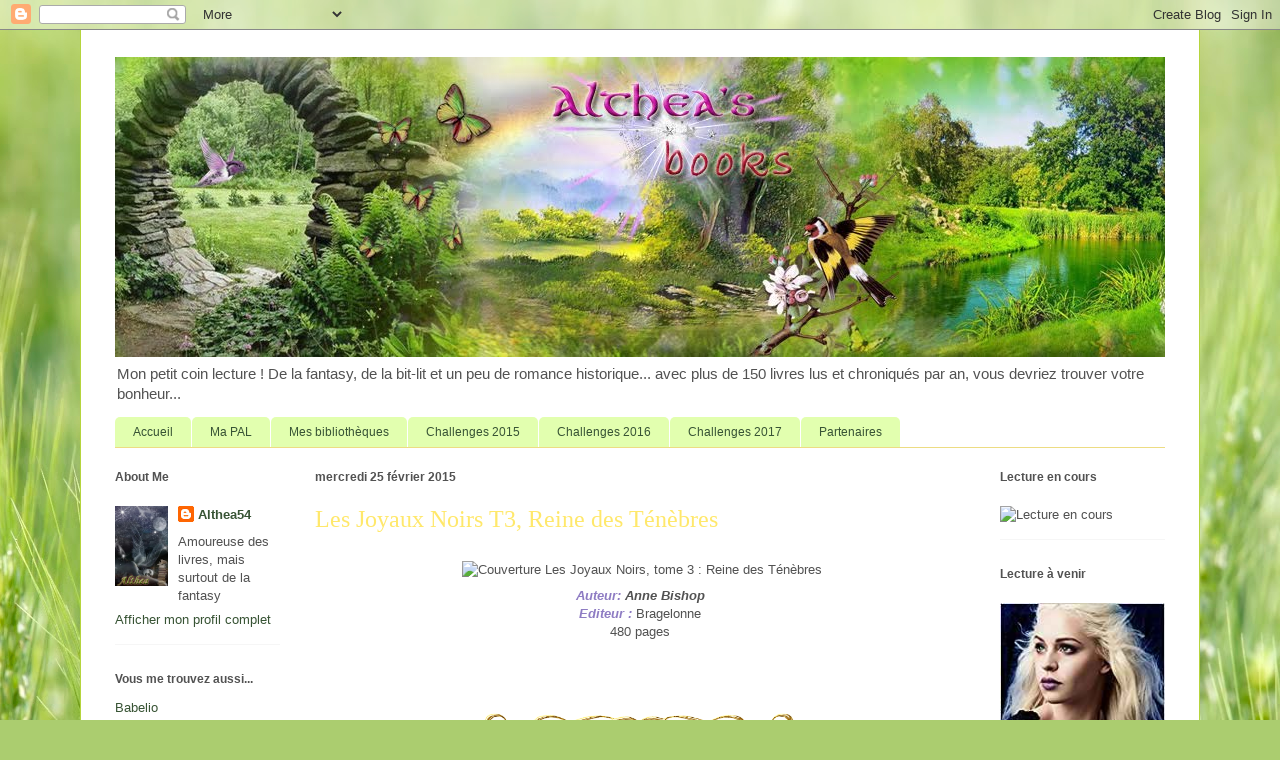

--- FILE ---
content_type: text/html; charset=UTF-8
request_url: http://altheasbooks.blogspot.com/2015/02/les-joyaux-noirs-t3-reine-des-tenebres.html
body_size: 35046
content:
<!DOCTYPE html>
<html class='v2' dir='ltr' lang='fr'>
<head>
<link href='https://www.blogger.com/static/v1/widgets/335934321-css_bundle_v2.css' rel='stylesheet' type='text/css'/>
<meta content='width=1100' name='viewport'/>
<meta content='text/html; charset=UTF-8' http-equiv='Content-Type'/>
<meta content='blogger' name='generator'/>
<link href='http://altheasbooks.blogspot.com/favicon.ico' rel='icon' type='image/x-icon'/>
<link href='http://altheasbooks.blogspot.com/2015/02/les-joyaux-noirs-t3-reine-des-tenebres.html' rel='canonical'/>
<link rel="alternate" type="application/atom+xml" title="Althea&#39;s Books - Atom" href="http://altheasbooks.blogspot.com/feeds/posts/default" />
<link rel="alternate" type="application/rss+xml" title="Althea&#39;s Books - RSS" href="http://altheasbooks.blogspot.com/feeds/posts/default?alt=rss" />
<link rel="service.post" type="application/atom+xml" title="Althea&#39;s Books - Atom" href="https://www.blogger.com/feeds/4895041451298949047/posts/default" />

<link rel="alternate" type="application/atom+xml" title="Althea&#39;s Books - Atom" href="http://altheasbooks.blogspot.com/feeds/4225481746923268296/comments/default" />
<!--Can't find substitution for tag [blog.ieCssRetrofitLinks]-->
<link href='http://img.livraddict.com/covers/20/20847/couv72169574.jpg' rel='image_src'/>
<meta content='http://altheasbooks.blogspot.com/2015/02/les-joyaux-noirs-t3-reine-des-tenebres.html' property='og:url'/>
<meta content='Les Joyaux Noirs T3, Reine des Ténèbres' property='og:title'/>
<meta content='    Aute ur:  Anne Bishop   Editeur :  Bragelonne   480 pages         Synopsis        Jaenelle Angelline est désormais reine : le Lignage co...' property='og:description'/>
<meta content='https://lh3.googleusercontent.com/blogger_img_proxy/AEn0k_tAQeO_OIgybxlzHmgTfDzrFXNDuVUY9lPi8JeMeOfwLGUjpjEMWY4X_iMCJLq38qkW5idmv1bo0CQ4uAvkWnz42GSoxrjJORtjrDusuTg1SfbWJq7kGz2xPseC0rc=w1200-h630-p-k-no-nu' property='og:image'/>
<title>Althea's Books: Les Joyaux Noirs T3, Reine des Ténèbres</title>
<style id='page-skin-1' type='text/css'><!--
/*
-----------------------------------------------
Blogger Template Style
Name:     Ethereal
Designer: Jason Morrow
URL:      jasonmorrow.etsy.com
----------------------------------------------- */
/* Content
----------------------------------------------- */
body {
font: normal normal 13px Arial, Tahoma, Helvetica, FreeSans, sans-serif;
color: #525252;
background: #abcd6f url(//themes.googleusercontent.com/image?id=1Chj_ye7BsJe4QabnXKJQuhK_LeNly4bySlgKgmDjAgChHUvZW1v1C0LKoAFBqdYE6g6L) no-repeat fixed top center /* Credit: TommyIX (http://www.istockphoto.com/file_closeup.php?id=11751797&platform=blogger) */;
}
html body .content-outer {
min-width: 0;
max-width: 100%;
width: 100%;
}
a:link {
text-decoration: none;
color: #385435;
}
a:visited {
text-decoration: none;
color: #683c87;
}
a:hover {
text-decoration: underline;
color: #392fbe;
}
.main-inner {
padding-top: 15px;
}
.body-fauxcolumn-outer {
background: transparent none repeat-x scroll top center;
}
.content-fauxcolumns .fauxcolumn-inner {
background: #ffffff none repeat-x scroll top left;
border-left: 1px solid #b5d53e;
border-right: 1px solid #b5d53e;
}
/* Flexible Background
----------------------------------------------- */
.content-fauxcolumn-outer .fauxborder-left {
width: 100%;
padding-left: 0;
margin-left: -0;
background-color: transparent;
background-image: none;
background-repeat: no-repeat;
background-position: left top;
}
.content-fauxcolumn-outer .fauxborder-right {
margin-right: -0;
width: 0;
background-color: transparent;
background-image: none;
background-repeat: no-repeat;
background-position: right top;
}
/* Columns
----------------------------------------------- */
.content-inner {
padding: 0;
}
/* Header
----------------------------------------------- */
.header-inner {
padding: 27px 0 3px;
}
.header-inner .section {
margin: 0 35px;
}
.Header h1 {
font: normal normal 60px Times, 'Times New Roman', FreeSerif, serif;
color: #ffe86b;
}
.Header h1 a {
color: #ffe86b;
}
.Header .description {
font-size: 115%;
color: #525252;
}
.header-inner .Header .titlewrapper,
.header-inner .Header .descriptionwrapper {
padding-left: 0;
padding-right: 0;
margin-bottom: 0;
}
/* Tabs
----------------------------------------------- */
.tabs-outer {
position: relative;
background: transparent;
}
.tabs-cap-top, .tabs-cap-bottom {
position: absolute;
width: 100%;
}
.tabs-cap-bottom {
bottom: 0;
}
.tabs-inner {
padding: 0;
}
.tabs-inner .section {
margin: 0 35px;
}
*+html body .tabs-inner .widget li {
padding: 1px;
}
.PageList {
border-bottom: 1px solid #eddc83;
}
.tabs-inner .widget li.selected a,
.tabs-inner .widget li a:hover {
position: relative;
-moz-border-radius-topleft: 5px;
-moz-border-radius-topright: 5px;
-webkit-border-top-left-radius: 5px;
-webkit-border-top-right-radius: 5px;
-goog-ms-border-top-left-radius: 5px;
-goog-ms-border-top-right-radius: 5px;
border-top-left-radius: 5px;
border-top-right-radius: 5px;
background: #c5eb7a none ;
color: #385435;
}
.tabs-inner .widget li a {
display: inline-block;
margin: 0;
margin-right: 1px;
padding: .65em 1.5em;
font: normal normal 12px Arial, Tahoma, Helvetica, FreeSans, sans-serif;
color: #385435;
background-color: #e2ffaf;
-moz-border-radius-topleft: 5px;
-moz-border-radius-topright: 5px;
-webkit-border-top-left-radius: 5px;
-webkit-border-top-right-radius: 5px;
-goog-ms-border-top-left-radius: 5px;
-goog-ms-border-top-right-radius: 5px;
border-top-left-radius: 5px;
border-top-right-radius: 5px;
}
/* Headings
----------------------------------------------- */
h2 {
font: normal bold 12px Verdana, Geneva, sans-serif;
color: #525252;
}
/* Widgets
----------------------------------------------- */
.main-inner .column-left-inner {
padding: 0 0 0 20px;
}
.main-inner .column-left-inner .section {
margin-right: 0;
}
.main-inner .column-right-inner {
padding: 0 20px 0 0;
}
.main-inner .column-right-inner .section {
margin-left: 0;
}
.main-inner .section {
padding: 0;
}
.main-inner .widget {
padding: 0 0 15px;
margin: 20px 0;
border-bottom: 1px solid #f6f6f6;
}
.main-inner .widget h2 {
margin: 0;
padding: .6em 0 .5em;
}
.footer-inner .widget h2 {
padding: 0 0 .4em;
}
.main-inner .widget h2 + div, .footer-inner .widget h2 + div {
padding-top: 15px;
}
.main-inner .widget .widget-content {
margin: 0;
padding: 15px 0 0;
}
.main-inner .widget ul, .main-inner .widget #ArchiveList ul.flat {
margin: -15px -15px -15px;
padding: 0;
list-style: none;
}
.main-inner .sidebar .widget h2 {
border-bottom: 1px solid rgba(0, 0, 0, 0);
}
.main-inner .widget #ArchiveList {
margin: -15px 0 0;
}
.main-inner .widget ul li, .main-inner .widget #ArchiveList ul.flat li {
padding: .5em 15px;
text-indent: 0;
}
.main-inner .widget #ArchiveList ul li {
padding-top: .25em;
padding-bottom: .25em;
}
.main-inner .widget ul li:first-child, .main-inner .widget #ArchiveList ul.flat li:first-child {
border-top: none;
}
.main-inner .widget ul li:last-child, .main-inner .widget #ArchiveList ul.flat li:last-child {
border-bottom: none;
}
.main-inner .widget .post-body ul {
padding: 0 2.5em;
margin: .5em 0;
list-style: disc;
}
.main-inner .widget .post-body ul li {
padding: 0.25em 0;
margin-bottom: .25em;
color: #525252;
border: none;
}
.footer-inner .widget ul {
padding: 0;
list-style: none;
}
.widget .zippy {
color: #525252;
}
/* Posts
----------------------------------------------- */
.main.section {
margin: 0 20px;
}
body .main-inner .Blog {
padding: 0;
background-color: transparent;
border: none;
}
.main-inner .widget h2.date-header {
border-bottom: 1px solid rgba(0, 0, 0, 0);
}
.date-outer {
position: relative;
margin: 15px 0 20px;
}
.date-outer:first-child {
margin-top: 0;
}
.date-posts {
clear: both;
}
.post-outer, .inline-ad {
border-bottom: 1px solid #f6f6f6;
padding: 30px 0;
}
.post-outer {
padding-bottom: 10px;
}
.post-outer:first-child {
padding-top: 0;
border-top: none;
}
.post-outer:last-child, .inline-ad:last-child {
border-bottom: none;
}
.post-body img {
padding: 8px;
}
h3.post-title, h4 {
font: normal normal 24px Times, Times New Roman, serif;
color: #ffe86b;
}
h3.post-title a {
font: normal normal 24px Times, Times New Roman, serif;
color: #ffe86b;
text-decoration: none;
}
h3.post-title a:hover {
color: #392fbe;
text-decoration: underline;
}
.post-header {
margin: 0 0 1.5em;
}
.post-body {
line-height: 1.4;
}
.post-footer {
margin: 1.5em 0 0;
}
#blog-pager {
padding: 15px;
}
.blog-feeds, .post-feeds {
margin: 1em 0;
text-align: center;
}
.post-outer .comments {
margin-top: 2em;
}
/* Comments
----------------------------------------------- */
.comments .comments-content .icon.blog-author {
background-repeat: no-repeat;
background-image: url([data-uri]);
}
.comments .comments-content .loadmore a {
background: #ffffff none repeat-x scroll top left;
}
.comments .comments-content .loadmore a {
border-top: 1px solid rgba(0, 0, 0, 0);
border-bottom: 1px solid rgba(0, 0, 0, 0);
}
.comments .comment-thread.inline-thread {
background: #ffffff none repeat-x scroll top left;
}
.comments .continue {
border-top: 2px solid rgba(0, 0, 0, 0);
}
/* Footer
----------------------------------------------- */
.footer-inner {
padding: 30px 0;
overflow: hidden;
}
/* Mobile
----------------------------------------------- */
body.mobile  {
background-size: auto
}
.mobile .body-fauxcolumn-outer {
background: ;
}
.mobile .content-fauxcolumns .fauxcolumn-inner {
opacity: 0.75;
}
.mobile .content-fauxcolumn-outer .fauxborder-right {
margin-right: 0;
}
.mobile-link-button {
background-color: #c5eb7a;
}
.mobile-link-button a:link, .mobile-link-button a:visited {
color: #385435;
}
.mobile-index-contents {
color: #444444;
}
.mobile .body-fauxcolumn-outer {
background-size: 100% auto;
}
.mobile .mobile-date-outer {
border-bottom: transparent;
}
.mobile .PageList {
border-bottom: none;
}
.mobile .tabs-inner .section {
margin: 0;
}
.mobile .tabs-inner .PageList .widget-content {
background: #c5eb7a none;
color: #385435;
}
.mobile .tabs-inner .PageList .widget-content .pagelist-arrow {
border-left: 1px solid #385435;
}
.mobile .footer-inner {
overflow: visible;
}
body.mobile .AdSense {
margin: 0 -10px;
}

--></style>
<style id='template-skin-1' type='text/css'><!--
body {
min-width: 1120px;
}
.content-outer, .content-fauxcolumn-outer, .region-inner {
min-width: 1120px;
max-width: 1120px;
_width: 1120px;
}
.main-inner .columns {
padding-left: 200px;
padding-right: 200px;
}
.main-inner .fauxcolumn-center-outer {
left: 200px;
right: 200px;
/* IE6 does not respect left and right together */
_width: expression(this.parentNode.offsetWidth -
parseInt("200px") -
parseInt("200px") + 'px');
}
.main-inner .fauxcolumn-left-outer {
width: 200px;
}
.main-inner .fauxcolumn-right-outer {
width: 200px;
}
.main-inner .column-left-outer {
width: 200px;
right: 100%;
margin-left: -200px;
}
.main-inner .column-right-outer {
width: 200px;
margin-right: -200px;
}
#layout {
min-width: 0;
}
#layout .content-outer {
min-width: 0;
width: 800px;
}
#layout .region-inner {
min-width: 0;
width: auto;
}
body#layout div.add_widget {
padding: 8px;
}
body#layout div.add_widget a {
margin-left: 32px;
}
--></style>
<style>
    body {background-image:url(\/\/themes.googleusercontent.com\/image?id=1Chj_ye7BsJe4QabnXKJQuhK_LeNly4bySlgKgmDjAgChHUvZW1v1C0LKoAFBqdYE6g6L);}
    
@media (max-width: 200px) { body {background-image:url(\/\/themes.googleusercontent.com\/image?id=1Chj_ye7BsJe4QabnXKJQuhK_LeNly4bySlgKgmDjAgChHUvZW1v1C0LKoAFBqdYE6g6L&options=w200);}}
@media (max-width: 400px) and (min-width: 201px) { body {background-image:url(\/\/themes.googleusercontent.com\/image?id=1Chj_ye7BsJe4QabnXKJQuhK_LeNly4bySlgKgmDjAgChHUvZW1v1C0LKoAFBqdYE6g6L&options=w400);}}
@media (max-width: 800px) and (min-width: 401px) { body {background-image:url(\/\/themes.googleusercontent.com\/image?id=1Chj_ye7BsJe4QabnXKJQuhK_LeNly4bySlgKgmDjAgChHUvZW1v1C0LKoAFBqdYE6g6L&options=w800);}}
@media (max-width: 1200px) and (min-width: 801px) { body {background-image:url(\/\/themes.googleusercontent.com\/image?id=1Chj_ye7BsJe4QabnXKJQuhK_LeNly4bySlgKgmDjAgChHUvZW1v1C0LKoAFBqdYE6g6L&options=w1200);}}
/* Last tag covers anything over one higher than the previous max-size cap. */
@media (min-width: 1201px) { body {background-image:url(\/\/themes.googleusercontent.com\/image?id=1Chj_ye7BsJe4QabnXKJQuhK_LeNly4bySlgKgmDjAgChHUvZW1v1C0LKoAFBqdYE6g6L&options=w1600);}}
  </style>
<script type='text/javascript'>
        (function(i,s,o,g,r,a,m){i['GoogleAnalyticsObject']=r;i[r]=i[r]||function(){
        (i[r].q=i[r].q||[]).push(arguments)},i[r].l=1*new Date();a=s.createElement(o),
        m=s.getElementsByTagName(o)[0];a.async=1;a.src=g;m.parentNode.insertBefore(a,m)
        })(window,document,'script','https://www.google-analytics.com/analytics.js','ga');
        ga('create', 'UA-87782134-1', 'auto', 'blogger');
        ga('blogger.send', 'pageview');
      </script>
<link href='https://www.blogger.com/dyn-css/authorization.css?targetBlogID=4895041451298949047&amp;zx=27609846-fd73-46d7-9253-6ba08764c635' media='none' onload='if(media!=&#39;all&#39;)media=&#39;all&#39;' rel='stylesheet'/><noscript><link href='https://www.blogger.com/dyn-css/authorization.css?targetBlogID=4895041451298949047&amp;zx=27609846-fd73-46d7-9253-6ba08764c635' rel='stylesheet'/></noscript>
<meta name='google-adsense-platform-account' content='ca-host-pub-1556223355139109'/>
<meta name='google-adsense-platform-domain' content='blogspot.com'/>

</head>
<body class='loading variant-leaves1'>
<div class='navbar section' id='navbar' name='Navbar'><div class='widget Navbar' data-version='1' id='Navbar1'><script type="text/javascript">
    function setAttributeOnload(object, attribute, val) {
      if(window.addEventListener) {
        window.addEventListener('load',
          function(){ object[attribute] = val; }, false);
      } else {
        window.attachEvent('onload', function(){ object[attribute] = val; });
      }
    }
  </script>
<div id="navbar-iframe-container"></div>
<script type="text/javascript" src="https://apis.google.com/js/platform.js"></script>
<script type="text/javascript">
      gapi.load("gapi.iframes:gapi.iframes.style.bubble", function() {
        if (gapi.iframes && gapi.iframes.getContext) {
          gapi.iframes.getContext().openChild({
              url: 'https://www.blogger.com/navbar/4895041451298949047?po\x3d4225481746923268296\x26origin\x3dhttp://altheasbooks.blogspot.com',
              where: document.getElementById("navbar-iframe-container"),
              id: "navbar-iframe"
          });
        }
      });
    </script><script type="text/javascript">
(function() {
var script = document.createElement('script');
script.type = 'text/javascript';
script.src = '//pagead2.googlesyndication.com/pagead/js/google_top_exp.js';
var head = document.getElementsByTagName('head')[0];
if (head) {
head.appendChild(script);
}})();
</script>
</div></div>
<div class='body-fauxcolumns'>
<div class='fauxcolumn-outer body-fauxcolumn-outer'>
<div class='cap-top'>
<div class='cap-left'></div>
<div class='cap-right'></div>
</div>
<div class='fauxborder-left'>
<div class='fauxborder-right'></div>
<div class='fauxcolumn-inner'>
</div>
</div>
<div class='cap-bottom'>
<div class='cap-left'></div>
<div class='cap-right'></div>
</div>
</div>
</div>
<div class='content'>
<div class='content-fauxcolumns'>
<div class='fauxcolumn-outer content-fauxcolumn-outer'>
<div class='cap-top'>
<div class='cap-left'></div>
<div class='cap-right'></div>
</div>
<div class='fauxborder-left'>
<div class='fauxborder-right'></div>
<div class='fauxcolumn-inner'>
</div>
</div>
<div class='cap-bottom'>
<div class='cap-left'></div>
<div class='cap-right'></div>
</div>
</div>
</div>
<div class='content-outer'>
<div class='content-cap-top cap-top'>
<div class='cap-left'></div>
<div class='cap-right'></div>
</div>
<div class='fauxborder-left content-fauxborder-left'>
<div class='fauxborder-right content-fauxborder-right'></div>
<div class='content-inner'>
<header>
<div class='header-outer'>
<div class='header-cap-top cap-top'>
<div class='cap-left'></div>
<div class='cap-right'></div>
</div>
<div class='fauxborder-left header-fauxborder-left'>
<div class='fauxborder-right header-fauxborder-right'></div>
<div class='region-inner header-inner'>
<div class='header section' id='header' name='En-tête'><div class='widget Header' data-version='1' id='Header1'>
<div id='header-inner'>
<a href='http://altheasbooks.blogspot.com/' style='display: block'>
<img alt='Althea&#39;s Books' height='300px; ' id='Header1_headerimg' src='https://blogger.googleusercontent.com/img/b/R29vZ2xl/AVvXsEjgVDrTFw3tRKJTkxzfUqEVMVGGIBO5VONqfyDb8DikQdaKE1TxWMmE3b0PRVJKFvyVt4fUzzdgNZJYHeuKzAbr2YqxPrNK0EF5JjkfMr4LhtUy6xZhG8z9CLUTVzCFgUNeQgrCV-IgsQ/s1600/Althea%2527s+books+14.jpg' style='display: block' width='1120px; '/>
</a>
<div class='descriptionwrapper'>
<p class='description'><span>Mon petit coin lecture ! De la fantasy, de la bit-lit et un peu de romance historique... avec plus de 150 livres lus et chroniqués par an, vous devriez trouver votre bonheur...</span></p>
</div>
</div>
</div></div>
</div>
</div>
<div class='header-cap-bottom cap-bottom'>
<div class='cap-left'></div>
<div class='cap-right'></div>
</div>
</div>
</header>
<div class='tabs-outer'>
<div class='tabs-cap-top cap-top'>
<div class='cap-left'></div>
<div class='cap-right'></div>
</div>
<div class='fauxborder-left tabs-fauxborder-left'>
<div class='fauxborder-right tabs-fauxborder-right'></div>
<div class='region-inner tabs-inner'>
<div class='tabs section' id='crosscol' name='Toutes les colonnes'><div class='widget PageList' data-version='1' id='PageList1'>
<h2>Pages</h2>
<div class='widget-content'>
<ul>
<li>
<a href='http://altheasbooks.blogspot.com/'>Accueil</a>
</li>
<li>
<a href='http://altheasbooks.blogspot.com/p/ma-pal.html'>Ma PAL</a>
</li>
<li>
<a href='http://altheasbooks.blogspot.com/p/mes-bibliotheques.html'>Mes bibliothèques</a>
</li>
<li>
<a href='http://altheasbooks.blogspot.com/p/challenges-2015.html'>Challenges 2015</a>
</li>
<li>
<a href='http://altheasbooks.blogspot.com/p/challenges-2016.html'>Challenges 2016</a>
</li>
<li>
<a href='http://altheasbooks.blogspot.com/p/challenges-2017.html'>Challenges 2017</a>
</li>
<li>
<a href='http://altheasbooks.blogspot.com/p/partenaires.html'>Partenaires</a>
</li>
</ul>
<div class='clear'></div>
</div>
</div></div>
<div class='tabs no-items section' id='crosscol-overflow' name='Cross-Column 2'></div>
</div>
</div>
<div class='tabs-cap-bottom cap-bottom'>
<div class='cap-left'></div>
<div class='cap-right'></div>
</div>
</div>
<div class='main-outer'>
<div class='main-cap-top cap-top'>
<div class='cap-left'></div>
<div class='cap-right'></div>
</div>
<div class='fauxborder-left main-fauxborder-left'>
<div class='fauxborder-right main-fauxborder-right'></div>
<div class='region-inner main-inner'>
<div class='columns fauxcolumns'>
<div class='fauxcolumn-outer fauxcolumn-center-outer'>
<div class='cap-top'>
<div class='cap-left'></div>
<div class='cap-right'></div>
</div>
<div class='fauxborder-left'>
<div class='fauxborder-right'></div>
<div class='fauxcolumn-inner'>
</div>
</div>
<div class='cap-bottom'>
<div class='cap-left'></div>
<div class='cap-right'></div>
</div>
</div>
<div class='fauxcolumn-outer fauxcolumn-left-outer'>
<div class='cap-top'>
<div class='cap-left'></div>
<div class='cap-right'></div>
</div>
<div class='fauxborder-left'>
<div class='fauxborder-right'></div>
<div class='fauxcolumn-inner'>
</div>
</div>
<div class='cap-bottom'>
<div class='cap-left'></div>
<div class='cap-right'></div>
</div>
</div>
<div class='fauxcolumn-outer fauxcolumn-right-outer'>
<div class='cap-top'>
<div class='cap-left'></div>
<div class='cap-right'></div>
</div>
<div class='fauxborder-left'>
<div class='fauxborder-right'></div>
<div class='fauxcolumn-inner'>
</div>
</div>
<div class='cap-bottom'>
<div class='cap-left'></div>
<div class='cap-right'></div>
</div>
</div>
<!-- corrects IE6 width calculation -->
<div class='columns-inner'>
<div class='column-center-outer'>
<div class='column-center-inner'>
<div class='main section' id='main' name='Principal'><div class='widget Blog' data-version='1' id='Blog2'>
<div class='blog-posts hfeed'>

          <div class="date-outer">
        
<h2 class='date-header'><span>mercredi 25 février 2015</span></h2>

          <div class="date-posts">
        
<div class='post-outer'>
<div class='post hentry uncustomized-post-template' itemprop='blogPost' itemscope='itemscope' itemtype='http://schema.org/BlogPosting'>
<meta content='http://img.livraddict.com/covers/20/20847/couv72169574.jpg' itemprop='image_url'/>
<meta content='4895041451298949047' itemprop='blogId'/>
<meta content='4225481746923268296' itemprop='postId'/>
<a name='4225481746923268296'></a>
<h3 class='post-title entry-title' itemprop='name'>
Les Joyaux Noirs T3, Reine des Ténèbres
</h3>
<div class='post-header'>
<div class='post-header-line-1'></div>
</div>
<div class='post-body entry-content' id='post-body-4225481746923268296' itemprop='description articleBody'>
<div class="" style="clear: both; text-align: center;">
&nbsp;<img alt="Couverture Les Joyaux Noirs, tome 3 : Reine des Ténèbres" src="http://img.livraddict.com/covers/20/20847/couv72169574.jpg" /><br />
<b style="font-style: italic;"><span style="color: #8e7cc3;">Aute</span></b><b style="font-style: italic;"><span style="color: #8e7cc3;">ur:</span></b><b style="font-style: italic;">&nbsp;Anne Bishop</b></div>
<div class="separator" style="clear: both; text-align: center;">
<i style="color: #8e7cc3; font-weight: bold;">Editeur :&nbsp;</i>Bragelonne</div>
<div class="separator" style="clear: both; text-align: center;">
480 pages</div>
<div class="separator" style="clear: both; text-align: center;">
<a href="https://blogger.googleusercontent.com/img/b/R29vZ2xl/AVvXsEhlWkfxyqiK2MfQHrM5qC5EAaWx0UbqKYK2lQP06BW9-acXaV14eHlikbi7GaL1mU2aWJKbdS7hwVvGYKf9uoDE-HJAQG09jdxjtpoYJ-MmEXZcsMS9w5w1b0FP1wpWuWaJTep7yxOkqg/s1600/7f0f8fa0.png" imageanchor="1" style="margin-left: 1em; margin-right: 1em;"><img border="0" height="150" src="https://blogger.googleusercontent.com/img/b/R29vZ2xl/AVvXsEhlWkfxyqiK2MfQHrM5qC5EAaWx0UbqKYK2lQP06BW9-acXaV14eHlikbi7GaL1mU2aWJKbdS7hwVvGYKf9uoDE-HJAQG09jdxjtpoYJ-MmEXZcsMS9w5w1b0FP1wpWuWaJTep7yxOkqg/s1600/7f0f8fa0.png" width="320" /></a></div>
<div style="text-align: -webkit-auto;">
<div class="separator" style="clear: both;">
</div>
<div class="" style="clear: both;">
<h2>
<span style="font-family: Times, Times New Roman, serif;"><i><u><span style="color: #93c47d; font-size: x-large;">Synopsis</span></u></i><span style="color: #93c47d; font-size: large;">&nbsp;</span><span style="font-size: large;">&nbsp;&nbsp;</span></span></h2>
<div style="text-align: center;">
<span style="font-family: Trebuchet MS, sans-serif;">Jaenelle Angelline est désormais reine : le Lignage corrompu ne pourra plus massacrer les siens et souiller ses terres. Malheureusement, nul n&#8217;est jamais à l&#8217;abri d&#8217;une intrusion&#8230; Sans aide, même Sorcière ne peut protéger son pays. Seul l&#8217;amour inconditionnel de Daimon pour Jaenelle pourrait renforcer la cour et asseoir le pouvoir de la Reine.</span></div>
<div style="text-align: center;">
<span style="font-family: Trebuchet MS, sans-serif;">Or ce dernier s&#8217;est perdu dans la folie du Royaume Perverti. Pourtant, même s&#8217;ils étaient réunis, leurs forces suffiraient-elles à repousser leurs ennemis ? Jaenelle en doute. Elle ne pourra sauver ceux qu&#8217;elle aime qu&#8217;au prix d&#8217;un immense et terrible sacrifice&#8230;</span></div>
<div style="text-align: center;">
<br /></div>
<div style="text-align: justify;">
<div style="text-align: center;">
<br />
<img src="http://www.jadelianature.com/barre_separation.jpg" /></div>
<div style="text-align: center;">
</div>
</div>
<span style="font-family: Trebuchet MS, sans-serif;"></span></div>
<div class="" style="clear: both;">
<div style="text-align: center;">
</div>
</div>
<div class="" style="clear: both;">
<h2>
<span style="color: #93c47d; font-family: Times, Times New Roman, serif; font-size: x-large;"><i><u>Mon Avis</u></i></span></h2>
<div style="text-align: justify;">
<div style="text-align: center;">
<div style="text-align: justify;">
Encore une fois j'ai dévoré ce tome 3, et le dernier malheureusement... j'aurais tellement voulu en avoir encore plus.<br />
<br />
Cet univers est magique, les personnages sont sublimes de détails et de profondeurs, et l'histoire est poignante, dramatique aussi, mais tellement prenante!<br />
Plusieurs jours après avoir tourné la dernière page cette trilogie me trotte encore dans la tête et j'ai du mal à ne plus penser à ces personnages.<br />
<br />
Là aussi, l'histoire n'est pas racontée du point de vue de Jaenelle, mais toujours de celui des autres, principalement Daimon cette fois. Sathan aussi, ainsi que Lucivar, mais moins que dans le tome 2.<br />
Daimon va prendre toute sa place ici, de consort pour Jaenelle, de fils pour Sathan, de frère pour Lucivar. On va le voir sous son meilleur jour, mais aussi malheureusement sous son pire. Cet homme a une force et un courage hors norme, pour mener à bien la mission confiée par sa Reine. Ces moments ont été intensément dramatique et difficiles, même en sachant ce qu'il en retourne. Chapeau quoi !!<br />
Et son histoire avec Jaenelle est toute belle, à l'opposé de la violence et de la noirceur d'autres actions de l'intrigue. Je les ai beaucoup aimé tous les deux, en particulier sur la scène de fin.<br />
<br />
Le rôle de la parentèle a été effectivement important, pas comme je l'imaginais, mais d'une façon tout à fait bien trouvée. J'ai aussi adoré Griscroc et sa façon d'être avec Onirie ^^<br />
Les démonites vont eux aussi avoir un rôle important à jouer, avec des conséquences et une fin intense en émotions.<br />
<br />
Pas de grande bataille épique pour cette fin, mais un affrontement encore plus dévastateur va se dérouler sous l'égide de Jaenelle. Et au final, c'est encore plus sombre qu'une guerre en bonne et due forme, et avec des conséquences plus terribles.<br />
Dorothéa et Hékatah sont toujours aussi garces et perverses, détestables et limite pathétiques dans certains situations. Un beau duo de méchantes!<br />
<br />
Bref, jetez vous sur cette série, elle est tout simplement magique, riche, originale et forte en émotions de tout genre! Impossible de s'ennuyer avec!</div>
<div style="text-align: justify;">
<br /></div>
</div>
</div>
<div style="text-align: justify;">
<div>
<br />
<br />
<div class="separator" style="clear: both; text-align: center;">
<a href="https://blogger.googleusercontent.com/img/b/R29vZ2xl/AVvXsEgjAIPFP4n_PfNONfQ0YO-ybBtnl5oCBtsNVAIOll0uOJR1Vh_8pV-8GbEjtgxjl61OL4SUUoyFUGg0PgduUE46-c5i9XPqaMDmRPM5sm7Sd-CmPNExtiiQNHEKf2K5O1SQze-Y4WpbTccl/s320/coup+de+foudre+v3.png" imageanchor="1" style="clear: right; float: right; margin-bottom: 1em; margin-left: 1em;"><img border="0" height="165" src="https://blogger.googleusercontent.com/img/b/R29vZ2xl/AVvXsEgjAIPFP4n_PfNONfQ0YO-ybBtnl5oCBtsNVAIOll0uOJR1Vh_8pV-8GbEjtgxjl61OL4SUUoyFUGg0PgduUE46-c5i9XPqaMDmRPM5sm7Sd-CmPNExtiiQNHEKf2K5O1SQze-Y4WpbTccl/s320/coup+de+foudre+v3.png" width="200" /></a><a href="http://foyer-logement-bidache.fr/images/corps/separateur.png" imageanchor="1" style="margin-left: 1em; margin-right: 1em;"><img border="0" height="59" src="http://foyer-logement-bidache.fr/images/corps/separateur.png" width="200" /></a></div>
</div>
<div style="text-align: center;">
<div style="text-align: right;">
<div>
</div>
<span style="font-family: Georgia, 'Times New Roman', serif; text-align: justify;"></span><br />
<div style="text-align: center;">
<span style="font-family: Georgia, Times New Roman, serif;">Si vous ne connaissez pas encore cette série, foncez !! Elle en vaut largement le coup!!</span><br />
<span style="font-family: Georgia, Times New Roman, serif;"><br /></span><span style="font-family: Georgia, Times New Roman, serif;"><br /></span></div>
</div>
</div>
</div>
</div>
<div>
<div style="text-align: justify;">
<div style="text-align: center;">
<div>
<div>
<span style="color: #38761d; font-family: Times, 'Times New Roman', serif; text-align: start;"><b style="font-size: xx-large; font-style: italic; text-decoration: underline;">Ma note&nbsp;</b><b style="font-size: xx-large; font-style: italic;">:</b><span style="font-size: large;">&nbsp; 12/10 &nbsp;!!</span></span><br />
<span style="color: #38761d; font-family: Times, 'Times New Roman', serif; text-align: start;"><span style="font-size: large;"><br /></span></span>
<span style="color: #38761d; font-family: Times, 'Times New Roman', serif; text-align: start;"><span style="background-color: #00c675; color: #38761d; font-family: Times, 'Times New Roman', serif; font-size: 13px; line-height: 18.2000007629395px; text-align: start;"><img alt="http://p5.storage.canalblog.com/58/33/994000/100255191_o.jpg" height="112" src="http://p5.storage.canalblog.com/58/33/994000/100255191_o.jpg" style="padding: 8px;" width="320" />&nbsp;</span><img alt="https://blogger.googleusercontent.com/img/b/R29vZ2xl/AVvXsEh_HmtIKitjy-8gzLP-qjEK29D8kOjU2Muk3Up79DZmYh9dhKIel4haiKOxdn6fpm5DbOvlHCrDpafZTqWspwY9m9KWgZr72zJRPAkF1JbUJoulGa4AR1pbMHfDWifBQYvuV6v837NVaNg/s206/Challenge+des+100++lectures+2015.jpg" src="https://blogger.googleusercontent.com/img/b/R29vZ2xl/AVvXsEh_HmtIKitjy-8gzLP-qjEK29D8kOjU2Muk3Up79DZmYh9dhKIel4haiKOxdn6fpm5DbOvlHCrDpafZTqWspwY9m9KWgZr72zJRPAkF1JbUJoulGa4AR1pbMHfDWifBQYvuV6v837NVaNg/s206/Challenge+des+100++lectures+2015.jpg" style="background-color: #00c675; color: #38761d; font-family: Times, &#39;Times New Roman&#39;, serif; font-size: 13px; line-height: 18.2000007629395px; padding: 8px; text-align: start;" /><span style="background-color: #00c675; color: #38761d; font-family: Times, 'Times New Roman', serif; font-size: 13px; line-height: 18.2000007629395px; text-align: start;">,</span></span></div>
</div>
</div>
</div>
</div>
</div>










<!-- Blogger automated replacement: "https://images-blogger-opensocial.googleusercontent.com/gadgets/proxy?url=http%3A%2F%2F4.bp.blogspot.com%2F-ktEFSPrUaYE%2FUC94ustiDaI%2FAAAAAAAACNo%2Fh3DNbEjtvoY%2Fs320%2Fcoup%2Bde%2Bfoudre%2Bv3.png&amp;container=blogger&amp;gadget=a&amp;rewriteMime=image%2F*" with "https://blogger.googleusercontent.com/img/b/R29vZ2xl/AVvXsEgjAIPFP4n_PfNONfQ0YO-ybBtnl5oCBtsNVAIOll0uOJR1Vh_8pV-8GbEjtgxjl61OL4SUUoyFUGg0PgduUE46-c5i9XPqaMDmRPM5sm7Sd-CmPNExtiiQNHEKf2K5O1SQze-Y4WpbTccl/s320/coup+de+foudre+v3.png" --><!-- Blogger automated replacement: "https://blogger.googleusercontent.com/img/b/R29vZ2xl/AVvXsEgjAIPFP4n_PfNONfQ0YO-ybBtnl5oCBtsNVAIOll0uOJR1Vh_8pV-8GbEjtgxjl61OL4SUUoyFUGg0PgduUE46-c5i9XPqaMDmRPM5sm7Sd-CmPNExtiiQNHEKf2K5O1SQze-Y4WpbTccl/s320/coup+de+foudre+v3.png" with "https://blogger.googleusercontent.com/img/b/R29vZ2xl/AVvXsEgjAIPFP4n_PfNONfQ0YO-ybBtnl5oCBtsNVAIOll0uOJR1Vh_8pV-8GbEjtgxjl61OL4SUUoyFUGg0PgduUE46-c5i9XPqaMDmRPM5sm7Sd-CmPNExtiiQNHEKf2K5O1SQze-Y4WpbTccl/s320/coup+de+foudre+v3.png" -->
<div style='clear: both;'></div>
</div>
<div class='post-footer'>
<div class='post-footer-line post-footer-line-1'>
<span class='post-author vcard'>
Publié par
<span class='fn' itemprop='author' itemscope='itemscope' itemtype='http://schema.org/Person'>
<meta content='https://www.blogger.com/profile/08218546202004825649' itemprop='url'/>
<a class='g-profile' href='https://www.blogger.com/profile/08218546202004825649' rel='author' title='author profile'>
<span itemprop='name'>Althea54</span>
</a>
</span>
</span>
<span class='post-timestamp'>
à
<meta content='http://altheasbooks.blogspot.com/2015/02/les-joyaux-noirs-t3-reine-des-tenebres.html' itemprop='url'/>
<a class='timestamp-link' href='http://altheasbooks.blogspot.com/2015/02/les-joyaux-noirs-t3-reine-des-tenebres.html' rel='bookmark' title='permanent link'><abbr class='published' itemprop='datePublished' title='2015-02-25T16:10:00+01:00'>16:10</abbr></a>
</span>
<span class='post-comment-link'>
</span>
<span class='post-icons'>
<span class='item-control blog-admin pid-1616586155'>
<a href='https://www.blogger.com/post-edit.g?blogID=4895041451298949047&postID=4225481746923268296&from=pencil' title='Modifier l&#39;article'>
<img alt='' class='icon-action' height='18' src='https://resources.blogblog.com/img/icon18_edit_allbkg.gif' width='18'/>
</a>
</span>
</span>
<div class='post-share-buttons goog-inline-block'>
<a class='goog-inline-block share-button sb-email' href='https://www.blogger.com/share-post.g?blogID=4895041451298949047&postID=4225481746923268296&target=email' target='_blank' title='Envoyer par e-mail'><span class='share-button-link-text'>Envoyer par e-mail</span></a><a class='goog-inline-block share-button sb-blog' href='https://www.blogger.com/share-post.g?blogID=4895041451298949047&postID=4225481746923268296&target=blog' onclick='window.open(this.href, "_blank", "height=270,width=475"); return false;' target='_blank' title='BlogThis!'><span class='share-button-link-text'>BlogThis!</span></a><a class='goog-inline-block share-button sb-twitter' href='https://www.blogger.com/share-post.g?blogID=4895041451298949047&postID=4225481746923268296&target=twitter' target='_blank' title='Partager sur X'><span class='share-button-link-text'>Partager sur X</span></a><a class='goog-inline-block share-button sb-facebook' href='https://www.blogger.com/share-post.g?blogID=4895041451298949047&postID=4225481746923268296&target=facebook' onclick='window.open(this.href, "_blank", "height=430,width=640"); return false;' target='_blank' title='Partager sur Facebook'><span class='share-button-link-text'>Partager sur Facebook</span></a><a class='goog-inline-block share-button sb-pinterest' href='https://www.blogger.com/share-post.g?blogID=4895041451298949047&postID=4225481746923268296&target=pinterest' target='_blank' title='Partager sur Pinterest'><span class='share-button-link-text'>Partager sur Pinterest</span></a>
</div>
</div>
<div class='post-footer-line post-footer-line-2'>
<span class='post-labels'>
Libellés :
<a href='http://altheasbooks.blogspot.com/search/label/Fantasy' rel='tag'>Fantasy</a>
</span>
</div>
<div class='post-footer-line post-footer-line-3'>
<span class='post-location'>
</span>
</div>
</div>
</div>
<div class='comments' id='comments'>
<a name='comments'></a>
<h4>Aucun commentaire:</h4>
<div id='Blog2_comments-block-wrapper'>
<dl class='avatar-comment-indent' id='comments-block'>
</dl>
</div>
<p class='comment-footer'>
<div class='comment-form'>
<a name='comment-form'></a>
<h4 id='comment-post-message'>Enregistrer un commentaire</h4>
<p>
</p>
<a href='https://www.blogger.com/comment/frame/4895041451298949047?po=4225481746923268296&hl=fr&saa=85391&origin=http://altheasbooks.blogspot.com' id='comment-editor-src'></a>
<iframe allowtransparency='true' class='blogger-iframe-colorize blogger-comment-from-post' frameborder='0' height='410px' id='comment-editor' name='comment-editor' src='' width='100%'></iframe>
<script src='https://www.blogger.com/static/v1/jsbin/2830521187-comment_from_post_iframe.js' type='text/javascript'></script>
<script type='text/javascript'>
      BLOG_CMT_createIframe('https://www.blogger.com/rpc_relay.html');
    </script>
</div>
</p>
</div>
</div>

        </div></div>
      
</div>
<div class='blog-pager' id='blog-pager'>
<span id='blog-pager-newer-link'>
<a class='blog-pager-newer-link' href='http://altheasbooks.blogspot.com/2015/02/mini-chronique-risa-jones-t4-la-proie.html' id='Blog2_blog-pager-newer-link' title='Article plus récent'>Article plus récent</a>
</span>
<span id='blog-pager-older-link'>
<a class='blog-pager-older-link' href='http://altheasbooks.blogspot.com/2015/02/rien-que-pour-la-couverture-39.html' id='Blog2_blog-pager-older-link' title='Article plus ancien'>Article plus ancien</a>
</span>
<a class='home-link' href='http://altheasbooks.blogspot.com/'>Accueil</a>
</div>
<div class='clear'></div>
<div class='post-feeds'>
<div class='feed-links'>
Inscription à :
<a class='feed-link' href='http://altheasbooks.blogspot.com/feeds/4225481746923268296/comments/default' target='_blank' type='application/atom+xml'>Publier les commentaires (Atom)</a>
</div>
</div>
</div></div>
</div>
</div>
<div class='column-left-outer'>
<div class='column-left-inner'>
<aside>
<div class='sidebar section' id='sidebar-left-1'><div class='widget Profile' data-version='1' id='Profile1'>
<h2>About Me</h2>
<div class='widget-content'>
<a href='https://www.blogger.com/profile/08218546202004825649'><img alt='Ma photo' class='profile-img' height='80' src='//blogger.googleusercontent.com/img/b/R29vZ2xl/AVvXsEjaa7ezQEGetmse7xg0W1MABPMglhf3YdhYD16ql-xlgn1QBTGAntYpSie3qMii85HwQnmJUVgc0tiTQ8_SzkxwtMltNgEPd7tQU6cPXNX9raSrsSciEMTSqThBh7jX/s220/Sans+titre-1.jpg' width='53'/></a>
<dl class='profile-datablock'>
<dt class='profile-data'>
<a class='profile-name-link g-profile' href='https://www.blogger.com/profile/08218546202004825649' rel='author' style='background-image: url(//www.blogger.com/img/logo-16.png);'>
Althea54
</a>
</dt>
<dd class='profile-textblock'>Amoureuse des livres, mais surtout de la fantasy</dd>
</dl>
<a class='profile-link' href='https://www.blogger.com/profile/08218546202004825649' rel='author'>Afficher mon profil complet</a>
<div class='clear'></div>
</div>
</div><div class='widget LinkList' data-version='1' id='LinkList1'>
<h2>Vous me trouvez aussi...</h2>
<div class='widget-content'>
<ul>
<li><a href='http://www.babelio.com/monprofil.php?id_user=79789'>Babelio</a></li>
<li><a href='http://www.livraddict.com/profil/althea54/'>Livraddict</a></li>
<li><a href='https://www.facebook.com/pages/Altheas-Books/1395460024053062?ref_type=bookmark'>Facebook</a></li>
</ul>
<div class='clear'></div>
</div>
</div><div class='widget Followers' data-version='1' id='Followers1'>
<h2 class='title'>Followers</h2>
<div class='widget-content'>
<div id='Followers1-wrapper'>
<div style='margin-right:2px;'>
<div><script type="text/javascript" src="https://apis.google.com/js/platform.js"></script>
<div id="followers-iframe-container"></div>
<script type="text/javascript">
    window.followersIframe = null;
    function followersIframeOpen(url) {
      gapi.load("gapi.iframes", function() {
        if (gapi.iframes && gapi.iframes.getContext) {
          window.followersIframe = gapi.iframes.getContext().openChild({
            url: url,
            where: document.getElementById("followers-iframe-container"),
            messageHandlersFilter: gapi.iframes.CROSS_ORIGIN_IFRAMES_FILTER,
            messageHandlers: {
              '_ready': function(obj) {
                window.followersIframe.getIframeEl().height = obj.height;
              },
              'reset': function() {
                window.followersIframe.close();
                followersIframeOpen("https://www.blogger.com/followers/frame/4895041451298949047?colors\x3dCgt0cmFuc3BhcmVudBILdHJhbnNwYXJlbnQaByM1MjUyNTIiByMzODU0MzUqByNmZmZmZmYyByM1MjUyNTI6ByM1MjUyNTJCByMzODU0MzVKByM1MjUyNTJSByMzODU0MzVaC3RyYW5zcGFyZW50\x26pageSize\x3d21\x26hl\x3dfr\x26origin\x3dhttp://altheasbooks.blogspot.com");
              },
              'open': function(url) {
                window.followersIframe.close();
                followersIframeOpen(url);
              }
            }
          });
        }
      });
    }
    followersIframeOpen("https://www.blogger.com/followers/frame/4895041451298949047?colors\x3dCgt0cmFuc3BhcmVudBILdHJhbnNwYXJlbnQaByM1MjUyNTIiByMzODU0MzUqByNmZmZmZmYyByM1MjUyNTI6ByM1MjUyNTJCByMzODU0MzVKByM1MjUyNTJSByMzODU0MzVaC3RyYW5zcGFyZW50\x26pageSize\x3d21\x26hl\x3dfr\x26origin\x3dhttp://altheasbooks.blogspot.com");
  </script></div>
</div>
</div>
<div class='clear'></div>
</div>
</div><div class='widget Label' data-version='1' id='Label1'>
<h2>Labels</h2>
<div class='widget-content list-label-widget-content'>
<ul>
<li>
<a dir='ltr' href='http://altheasbooks.blogspot.com/search/label/Autre'>Autre</a>
<span dir='ltr'>(12)</span>
</li>
<li>
<a dir='ltr' href='http://altheasbooks.blogspot.com/search/label/Avis%20en%20Vrac'>Avis en Vrac</a>
<span dir='ltr'>(25)</span>
</li>
<li>
<a dir='ltr' href='http://altheasbooks.blogspot.com/search/label/BD'>BD</a>
<span dir='ltr'>(1)</span>
</li>
<li>
<a dir='ltr' href='http://altheasbooks.blogspot.com/search/label/Bilans'>Bilans</a>
<span dir='ltr'>(90)</span>
</li>
<li>
<a dir='ltr' href='http://altheasbooks.blogspot.com/search/label/Bit-lit'>Bit-lit</a>
<span dir='ltr'>(170)</span>
</li>
<li>
<a dir='ltr' href='http://altheasbooks.blogspot.com/search/label/C%27est%20Lundi%20%20Que%20lisez-vous%3F'>C&#39;est Lundi  Que lisez-vous?</a>
<span dir='ltr'>(322)</span>
</li>
<li>
<a dir='ltr' href='http://altheasbooks.blogspot.com/search/label/Challenge'>Challenge</a>
<span dir='ltr'>(30)</span>
</li>
<li>
<a dir='ltr' href='http://altheasbooks.blogspot.com/search/label/Challenge%202014'>Challenge 2014</a>
<span dir='ltr'>(6)</span>
</li>
<li>
<a dir='ltr' href='http://altheasbooks.blogspot.com/search/label/Challenge%202015'>Challenge 2015</a>
<span dir='ltr'>(12)</span>
</li>
<li>
<a dir='ltr' href='http://altheasbooks.blogspot.com/search/label/Challenge%202016'>Challenge 2016</a>
<span dir='ltr'>(5)</span>
</li>
<li>
<a dir='ltr' href='http://altheasbooks.blogspot.com/search/label/Challenge%202017'>Challenge 2017</a>
<span dir='ltr'>(4)</span>
</li>
<li>
<a dir='ltr' href='http://altheasbooks.blogspot.com/search/label/Challenge%202018'>Challenge 2018</a>
<span dir='ltr'>(1)</span>
</li>
<li>
<a dir='ltr' href='http://altheasbooks.blogspot.com/search/label/Chapelier%20Fou'>Chapelier Fou</a>
<span dir='ltr'>(11)</span>
</li>
<li>
<a dir='ltr' href='http://altheasbooks.blogspot.com/search/label/Chasseuse%20de%20la%20Nuit'>Chasseuse de la Nuit</a>
<span dir='ltr'>(5)</span>
</li>
<li>
<a dir='ltr' href='http://altheasbooks.blogspot.com/search/label/Classique'>Classique</a>
<span dir='ltr'>(1)</span>
</li>
<li>
<a dir='ltr' href='http://altheasbooks.blogspot.com/search/label/Concours'>Concours</a>
<span dir='ltr'>(3)</span>
</li>
<li>
<a dir='ltr' href='http://altheasbooks.blogspot.com/search/label/Conte'>Conte</a>
<span dir='ltr'>(1)</span>
</li>
<li>
<a dir='ltr' href='http://altheasbooks.blogspot.com/search/label/Coup%20de%20coeur'>Coup de coeur</a>
<span dir='ltr'>(1)</span>
</li>
<li>
<a dir='ltr' href='http://altheasbooks.blogspot.com/search/label/Dans%20ma%20PAL'>Dans ma PAL</a>
<span dir='ltr'>(26)</span>
</li>
<li>
<a dir='ltr' href='http://altheasbooks.blogspot.com/search/label/Dystopie'>Dystopie</a>
<span dir='ltr'>(31)</span>
</li>
<li>
<a dir='ltr' href='http://altheasbooks.blogspot.com/search/label/Fantastique'>Fantastique</a>
<span dir='ltr'>(66)</span>
</li>
<li>
<a dir='ltr' href='http://altheasbooks.blogspot.com/search/label/Fantasy'>Fantasy</a>
<span dir='ltr'>(256)</span>
</li>
<li>
<a dir='ltr' href='http://altheasbooks.blogspot.com/search/label/Focus%20on...'>Focus on...</a>
<span dir='ltr'>(2)</span>
</li>
<li>
<a dir='ltr' href='http://altheasbooks.blogspot.com/search/label/Historique'>Historique</a>
<span dir='ltr'>(59)</span>
</li>
<li>
<a dir='ltr' href='http://altheasbooks.blogspot.com/search/label/In%20My%20Mailbox'>In My Mailbox</a>
<span dir='ltr'>(247)</span>
</li>
<li>
<a dir='ltr' href='http://altheasbooks.blogspot.com/search/label/Jeunesse'>Jeunesse</a>
<span dir='ltr'>(98)</span>
</li>
<li>
<a dir='ltr' href='http://altheasbooks.blogspot.com/search/label/La%20S%C3%A9lection%20Parutions'>La Sélection Parutions</a>
<span dir='ltr'>(5)</span>
</li>
<li>
<a dir='ltr' href='http://altheasbooks.blogspot.com/search/label/Le%20Choix%20du%20Chapelier%20Fou%20PAL'>Le Choix du Chapelier Fou PAL</a>
<span dir='ltr'>(15)</span>
</li>
<li>
<a dir='ltr' href='http://altheasbooks.blogspot.com/search/label/Le%20Choix%20du%20Chapelier%20Fou%20Saga'>Le Choix du Chapelier Fou Saga</a>
<span dir='ltr'>(14)</span>
</li>
<li>
<a dir='ltr' href='http://altheasbooks.blogspot.com/search/label/Le%20Temps%20d%27un%20Week-end'>Le Temps d&#39;un Week-end</a>
<span dir='ltr'>(8)</span>
</li>
<li>
<a dir='ltr' href='http://altheasbooks.blogspot.com/search/label/Minuit'>Minuit</a>
<span dir='ltr'>(2)</span>
</li>
<li>
<a dir='ltr' href='http://altheasbooks.blogspot.com/search/label/Nocturne'>Nocturne</a>
<span dir='ltr'>(3)</span>
</li>
<li>
<a dir='ltr' href='http://altheasbooks.blogspot.com/search/label/On%20my%20Wish-List'>On my Wish-List</a>
<span dir='ltr'>(38)</span>
</li>
<li>
<a dir='ltr' href='http://altheasbooks.blogspot.com/search/label/PAL%20de%20...'>PAL de ...</a>
<span dir='ltr'>(1)</span>
</li>
<li>
<a dir='ltr' href='http://altheasbooks.blogspot.com/search/label/PALM'>PALM</a>
<span dir='ltr'>(36)</span>
</li>
<li>
<a dir='ltr' href='http://altheasbooks.blogspot.com/search/label/Point%20Lecture'>Point Lecture</a>
<span dir='ltr'>(69)</span>
</li>
<li>
<a dir='ltr' href='http://altheasbooks.blogspot.com/search/label/Psi%20Changeling'>Psi Changeling</a>
<span dir='ltr'>(1)</span>
</li>
<li>
<a dir='ltr' href='http://altheasbooks.blogspot.com/search/label/Rien%20que%20pour%20la%20couverture'>Rien que pour la couverture</a>
<span dir='ltr'>(42)</span>
</li>
<li>
<a dir='ltr' href='http://altheasbooks.blogspot.com/search/label/Romance'>Romance</a>
<span dir='ltr'>(69)</span>
</li>
<li>
<a dir='ltr' href='http://altheasbooks.blogspot.com/search/label/Samedi%20Chez%20Nos%20Partenaires'>Samedi Chez Nos Partenaires</a>
<span dir='ltr'>(6)</span>
</li>
<li>
<a dir='ltr' href='http://altheasbooks.blogspot.com/search/label/Science-Fiction'>Science-Fiction</a>
<span dir='ltr'>(8)</span>
</li>
<li>
<a dir='ltr' href='http://altheasbooks.blogspot.com/search/label/Sorties%20du%20mois'>Sorties du mois</a>
<span dir='ltr'>(2)</span>
</li>
<li>
<a dir='ltr' href='http://altheasbooks.blogspot.com/search/label/Tag'>Tag</a>
<span dir='ltr'>(1)</span>
</li>
<li>
<a dir='ltr' href='http://altheasbooks.blogspot.com/search/label/Top%20Ten%20Tuesday'>Top Ten Tuesday</a>
<span dir='ltr'>(79)</span>
</li>
<li>
<a dir='ltr' href='http://altheasbooks.blogspot.com/search/label/urban'>urban</a>
<span dir='ltr'>(3)</span>
</li>
</ul>
<div class='clear'></div>
</div>
</div><div class='widget BlogSearch' data-version='1' id='BlogSearch1'>
<h2 class='title'>Rechercher dans ce blog</h2>
<div class='widget-content'>
<div id='BlogSearch1_form'>
<form action='http://altheasbooks.blogspot.com/search' class='gsc-search-box' target='_top'>
<table cellpadding='0' cellspacing='0' class='gsc-search-box'>
<tbody>
<tr>
<td class='gsc-input'>
<input autocomplete='off' class='gsc-input' name='q' size='10' title='search' type='text' value=''/>
</td>
<td class='gsc-search-button'>
<input class='gsc-search-button' title='search' type='submit' value='Rechercher'/>
</td>
</tr>
</tbody>
</table>
</form>
</div>
</div>
<div class='clear'></div>
</div></div>
</aside>
</div>
</div>
<div class='column-right-outer'>
<div class='column-right-inner'>
<aside>
<div class='sidebar section' id='sidebar-right-1'><div class='widget Image' data-version='1' id='Image3'>
<h2>Lecture en cours</h2>
<div class='widget-content'>
<img alt='Lecture en cours' height='272' id='Image3_img' src='https://img.livraddict.com/covers/251/251688//couv22439739.jpg' width='165'/>
<br/>
</div>
<div class='clear'></div>
</div><div class='widget Image' data-version='1' id='Image4'>
<h2>Lecture à venir</h2>
<div class='widget-content'>
<img alt='Lecture à venir' height='266' id='Image4_img' src='[data-uri]' width='165'/>
<br/>
</div>
<div class='clear'></div>
</div><div class='widget BlogArchive' data-version='1' id='BlogArchive1'>
<h2>Blog Archive</h2>
<div class='widget-content'>
<div id='ArchiveList'>
<div id='BlogArchive1_ArchiveList'>
<ul class='hierarchy'>
<li class='archivedate collapsed'>
<a class='toggle' href='javascript:void(0)'>
<span class='zippy'>

        &#9658;&#160;
      
</span>
</a>
<a class='post-count-link' href='http://altheasbooks.blogspot.com/2018/'>
2018
</a>
<span class='post-count' dir='ltr'>(66)</span>
<ul class='hierarchy'>
<li class='archivedate collapsed'>
<a class='toggle' href='javascript:void(0)'>
<span class='zippy'>

        &#9658;&#160;
      
</span>
</a>
<a class='post-count-link' href='http://altheasbooks.blogspot.com/2018/07/'>
juillet
</a>
<span class='post-count' dir='ltr'>(2)</span>
</li>
</ul>
<ul class='hierarchy'>
<li class='archivedate collapsed'>
<a class='toggle' href='javascript:void(0)'>
<span class='zippy'>

        &#9658;&#160;
      
</span>
</a>
<a class='post-count-link' href='http://altheasbooks.blogspot.com/2018/06/'>
juin
</a>
<span class='post-count' dir='ltr'>(8)</span>
</li>
</ul>
<ul class='hierarchy'>
<li class='archivedate collapsed'>
<a class='toggle' href='javascript:void(0)'>
<span class='zippy'>

        &#9658;&#160;
      
</span>
</a>
<a class='post-count-link' href='http://altheasbooks.blogspot.com/2018/05/'>
mai
</a>
<span class='post-count' dir='ltr'>(7)</span>
</li>
</ul>
<ul class='hierarchy'>
<li class='archivedate collapsed'>
<a class='toggle' href='javascript:void(0)'>
<span class='zippy'>

        &#9658;&#160;
      
</span>
</a>
<a class='post-count-link' href='http://altheasbooks.blogspot.com/2018/04/'>
avril
</a>
<span class='post-count' dir='ltr'>(11)</span>
</li>
</ul>
<ul class='hierarchy'>
<li class='archivedate collapsed'>
<a class='toggle' href='javascript:void(0)'>
<span class='zippy'>

        &#9658;&#160;
      
</span>
</a>
<a class='post-count-link' href='http://altheasbooks.blogspot.com/2018/03/'>
mars
</a>
<span class='post-count' dir='ltr'>(9)</span>
</li>
</ul>
<ul class='hierarchy'>
<li class='archivedate collapsed'>
<a class='toggle' href='javascript:void(0)'>
<span class='zippy'>

        &#9658;&#160;
      
</span>
</a>
<a class='post-count-link' href='http://altheasbooks.blogspot.com/2018/02/'>
février
</a>
<span class='post-count' dir='ltr'>(12)</span>
</li>
</ul>
<ul class='hierarchy'>
<li class='archivedate collapsed'>
<a class='toggle' href='javascript:void(0)'>
<span class='zippy'>

        &#9658;&#160;
      
</span>
</a>
<a class='post-count-link' href='http://altheasbooks.blogspot.com/2018/01/'>
janvier
</a>
<span class='post-count' dir='ltr'>(17)</span>
</li>
</ul>
</li>
</ul>
<ul class='hierarchy'>
<li class='archivedate collapsed'>
<a class='toggle' href='javascript:void(0)'>
<span class='zippy'>

        &#9658;&#160;
      
</span>
</a>
<a class='post-count-link' href='http://altheasbooks.blogspot.com/2017/'>
2017
</a>
<span class='post-count' dir='ltr'>(158)</span>
<ul class='hierarchy'>
<li class='archivedate collapsed'>
<a class='toggle' href='javascript:void(0)'>
<span class='zippy'>

        &#9658;&#160;
      
</span>
</a>
<a class='post-count-link' href='http://altheasbooks.blogspot.com/2017/12/'>
décembre
</a>
<span class='post-count' dir='ltr'>(11)</span>
</li>
</ul>
<ul class='hierarchy'>
<li class='archivedate collapsed'>
<a class='toggle' href='javascript:void(0)'>
<span class='zippy'>

        &#9658;&#160;
      
</span>
</a>
<a class='post-count-link' href='http://altheasbooks.blogspot.com/2017/11/'>
novembre
</a>
<span class='post-count' dir='ltr'>(10)</span>
</li>
</ul>
<ul class='hierarchy'>
<li class='archivedate collapsed'>
<a class='toggle' href='javascript:void(0)'>
<span class='zippy'>

        &#9658;&#160;
      
</span>
</a>
<a class='post-count-link' href='http://altheasbooks.blogspot.com/2017/10/'>
octobre
</a>
<span class='post-count' dir='ltr'>(13)</span>
</li>
</ul>
<ul class='hierarchy'>
<li class='archivedate collapsed'>
<a class='toggle' href='javascript:void(0)'>
<span class='zippy'>

        &#9658;&#160;
      
</span>
</a>
<a class='post-count-link' href='http://altheasbooks.blogspot.com/2017/09/'>
septembre
</a>
<span class='post-count' dir='ltr'>(9)</span>
</li>
</ul>
<ul class='hierarchy'>
<li class='archivedate collapsed'>
<a class='toggle' href='javascript:void(0)'>
<span class='zippy'>

        &#9658;&#160;
      
</span>
</a>
<a class='post-count-link' href='http://altheasbooks.blogspot.com/2017/08/'>
août
</a>
<span class='post-count' dir='ltr'>(18)</span>
</li>
</ul>
<ul class='hierarchy'>
<li class='archivedate collapsed'>
<a class='toggle' href='javascript:void(0)'>
<span class='zippy'>

        &#9658;&#160;
      
</span>
</a>
<a class='post-count-link' href='http://altheasbooks.blogspot.com/2017/07/'>
juillet
</a>
<span class='post-count' dir='ltr'>(8)</span>
</li>
</ul>
<ul class='hierarchy'>
<li class='archivedate collapsed'>
<a class='toggle' href='javascript:void(0)'>
<span class='zippy'>

        &#9658;&#160;
      
</span>
</a>
<a class='post-count-link' href='http://altheasbooks.blogspot.com/2017/06/'>
juin
</a>
<span class='post-count' dir='ltr'>(11)</span>
</li>
</ul>
<ul class='hierarchy'>
<li class='archivedate collapsed'>
<a class='toggle' href='javascript:void(0)'>
<span class='zippy'>

        &#9658;&#160;
      
</span>
</a>
<a class='post-count-link' href='http://altheasbooks.blogspot.com/2017/05/'>
mai
</a>
<span class='post-count' dir='ltr'>(12)</span>
</li>
</ul>
<ul class='hierarchy'>
<li class='archivedate collapsed'>
<a class='toggle' href='javascript:void(0)'>
<span class='zippy'>

        &#9658;&#160;
      
</span>
</a>
<a class='post-count-link' href='http://altheasbooks.blogspot.com/2017/04/'>
avril
</a>
<span class='post-count' dir='ltr'>(12)</span>
</li>
</ul>
<ul class='hierarchy'>
<li class='archivedate collapsed'>
<a class='toggle' href='javascript:void(0)'>
<span class='zippy'>

        &#9658;&#160;
      
</span>
</a>
<a class='post-count-link' href='http://altheasbooks.blogspot.com/2017/03/'>
mars
</a>
<span class='post-count' dir='ltr'>(14)</span>
</li>
</ul>
<ul class='hierarchy'>
<li class='archivedate collapsed'>
<a class='toggle' href='javascript:void(0)'>
<span class='zippy'>

        &#9658;&#160;
      
</span>
</a>
<a class='post-count-link' href='http://altheasbooks.blogspot.com/2017/02/'>
février
</a>
<span class='post-count' dir='ltr'>(20)</span>
</li>
</ul>
<ul class='hierarchy'>
<li class='archivedate collapsed'>
<a class='toggle' href='javascript:void(0)'>
<span class='zippy'>

        &#9658;&#160;
      
</span>
</a>
<a class='post-count-link' href='http://altheasbooks.blogspot.com/2017/01/'>
janvier
</a>
<span class='post-count' dir='ltr'>(20)</span>
</li>
</ul>
</li>
</ul>
<ul class='hierarchy'>
<li class='archivedate collapsed'>
<a class='toggle' href='javascript:void(0)'>
<span class='zippy'>

        &#9658;&#160;
      
</span>
</a>
<a class='post-count-link' href='http://altheasbooks.blogspot.com/2016/'>
2016
</a>
<span class='post-count' dir='ltr'>(246)</span>
<ul class='hierarchy'>
<li class='archivedate collapsed'>
<a class='toggle' href='javascript:void(0)'>
<span class='zippy'>

        &#9658;&#160;
      
</span>
</a>
<a class='post-count-link' href='http://altheasbooks.blogspot.com/2016/12/'>
décembre
</a>
<span class='post-count' dir='ltr'>(9)</span>
</li>
</ul>
<ul class='hierarchy'>
<li class='archivedate collapsed'>
<a class='toggle' href='javascript:void(0)'>
<span class='zippy'>

        &#9658;&#160;
      
</span>
</a>
<a class='post-count-link' href='http://altheasbooks.blogspot.com/2016/11/'>
novembre
</a>
<span class='post-count' dir='ltr'>(22)</span>
</li>
</ul>
<ul class='hierarchy'>
<li class='archivedate collapsed'>
<a class='toggle' href='javascript:void(0)'>
<span class='zippy'>

        &#9658;&#160;
      
</span>
</a>
<a class='post-count-link' href='http://altheasbooks.blogspot.com/2016/10/'>
octobre
</a>
<span class='post-count' dir='ltr'>(16)</span>
</li>
</ul>
<ul class='hierarchy'>
<li class='archivedate collapsed'>
<a class='toggle' href='javascript:void(0)'>
<span class='zippy'>

        &#9658;&#160;
      
</span>
</a>
<a class='post-count-link' href='http://altheasbooks.blogspot.com/2016/09/'>
septembre
</a>
<span class='post-count' dir='ltr'>(19)</span>
</li>
</ul>
<ul class='hierarchy'>
<li class='archivedate collapsed'>
<a class='toggle' href='javascript:void(0)'>
<span class='zippy'>

        &#9658;&#160;
      
</span>
</a>
<a class='post-count-link' href='http://altheasbooks.blogspot.com/2016/08/'>
août
</a>
<span class='post-count' dir='ltr'>(18)</span>
</li>
</ul>
<ul class='hierarchy'>
<li class='archivedate collapsed'>
<a class='toggle' href='javascript:void(0)'>
<span class='zippy'>

        &#9658;&#160;
      
</span>
</a>
<a class='post-count-link' href='http://altheasbooks.blogspot.com/2016/07/'>
juillet
</a>
<span class='post-count' dir='ltr'>(21)</span>
</li>
</ul>
<ul class='hierarchy'>
<li class='archivedate collapsed'>
<a class='toggle' href='javascript:void(0)'>
<span class='zippy'>

        &#9658;&#160;
      
</span>
</a>
<a class='post-count-link' href='http://altheasbooks.blogspot.com/2016/06/'>
juin
</a>
<span class='post-count' dir='ltr'>(14)</span>
</li>
</ul>
<ul class='hierarchy'>
<li class='archivedate collapsed'>
<a class='toggle' href='javascript:void(0)'>
<span class='zippy'>

        &#9658;&#160;
      
</span>
</a>
<a class='post-count-link' href='http://altheasbooks.blogspot.com/2016/05/'>
mai
</a>
<span class='post-count' dir='ltr'>(19)</span>
</li>
</ul>
<ul class='hierarchy'>
<li class='archivedate collapsed'>
<a class='toggle' href='javascript:void(0)'>
<span class='zippy'>

        &#9658;&#160;
      
</span>
</a>
<a class='post-count-link' href='http://altheasbooks.blogspot.com/2016/04/'>
avril
</a>
<span class='post-count' dir='ltr'>(26)</span>
</li>
</ul>
<ul class='hierarchy'>
<li class='archivedate collapsed'>
<a class='toggle' href='javascript:void(0)'>
<span class='zippy'>

        &#9658;&#160;
      
</span>
</a>
<a class='post-count-link' href='http://altheasbooks.blogspot.com/2016/03/'>
mars
</a>
<span class='post-count' dir='ltr'>(27)</span>
</li>
</ul>
<ul class='hierarchy'>
<li class='archivedate collapsed'>
<a class='toggle' href='javascript:void(0)'>
<span class='zippy'>

        &#9658;&#160;
      
</span>
</a>
<a class='post-count-link' href='http://altheasbooks.blogspot.com/2016/02/'>
février
</a>
<span class='post-count' dir='ltr'>(28)</span>
</li>
</ul>
<ul class='hierarchy'>
<li class='archivedate collapsed'>
<a class='toggle' href='javascript:void(0)'>
<span class='zippy'>

        &#9658;&#160;
      
</span>
</a>
<a class='post-count-link' href='http://altheasbooks.blogspot.com/2016/01/'>
janvier
</a>
<span class='post-count' dir='ltr'>(27)</span>
</li>
</ul>
</li>
</ul>
<ul class='hierarchy'>
<li class='archivedate expanded'>
<a class='toggle' href='javascript:void(0)'>
<span class='zippy toggle-open'>

        &#9660;&#160;
      
</span>
</a>
<a class='post-count-link' href='http://altheasbooks.blogspot.com/2015/'>
2015
</a>
<span class='post-count' dir='ltr'>(271)</span>
<ul class='hierarchy'>
<li class='archivedate collapsed'>
<a class='toggle' href='javascript:void(0)'>
<span class='zippy'>

        &#9658;&#160;
      
</span>
</a>
<a class='post-count-link' href='http://altheasbooks.blogspot.com/2015/12/'>
décembre
</a>
<span class='post-count' dir='ltr'>(21)</span>
</li>
</ul>
<ul class='hierarchy'>
<li class='archivedate collapsed'>
<a class='toggle' href='javascript:void(0)'>
<span class='zippy'>

        &#9658;&#160;
      
</span>
</a>
<a class='post-count-link' href='http://altheasbooks.blogspot.com/2015/11/'>
novembre
</a>
<span class='post-count' dir='ltr'>(27)</span>
</li>
</ul>
<ul class='hierarchy'>
<li class='archivedate collapsed'>
<a class='toggle' href='javascript:void(0)'>
<span class='zippy'>

        &#9658;&#160;
      
</span>
</a>
<a class='post-count-link' href='http://altheasbooks.blogspot.com/2015/10/'>
octobre
</a>
<span class='post-count' dir='ltr'>(17)</span>
</li>
</ul>
<ul class='hierarchy'>
<li class='archivedate collapsed'>
<a class='toggle' href='javascript:void(0)'>
<span class='zippy'>

        &#9658;&#160;
      
</span>
</a>
<a class='post-count-link' href='http://altheasbooks.blogspot.com/2015/09/'>
septembre
</a>
<span class='post-count' dir='ltr'>(17)</span>
</li>
</ul>
<ul class='hierarchy'>
<li class='archivedate collapsed'>
<a class='toggle' href='javascript:void(0)'>
<span class='zippy'>

        &#9658;&#160;
      
</span>
</a>
<a class='post-count-link' href='http://altheasbooks.blogspot.com/2015/08/'>
août
</a>
<span class='post-count' dir='ltr'>(19)</span>
</li>
</ul>
<ul class='hierarchy'>
<li class='archivedate collapsed'>
<a class='toggle' href='javascript:void(0)'>
<span class='zippy'>

        &#9658;&#160;
      
</span>
</a>
<a class='post-count-link' href='http://altheasbooks.blogspot.com/2015/07/'>
juillet
</a>
<span class='post-count' dir='ltr'>(13)</span>
</li>
</ul>
<ul class='hierarchy'>
<li class='archivedate collapsed'>
<a class='toggle' href='javascript:void(0)'>
<span class='zippy'>

        &#9658;&#160;
      
</span>
</a>
<a class='post-count-link' href='http://altheasbooks.blogspot.com/2015/06/'>
juin
</a>
<span class='post-count' dir='ltr'>(23)</span>
</li>
</ul>
<ul class='hierarchy'>
<li class='archivedate collapsed'>
<a class='toggle' href='javascript:void(0)'>
<span class='zippy'>

        &#9658;&#160;
      
</span>
</a>
<a class='post-count-link' href='http://altheasbooks.blogspot.com/2015/05/'>
mai
</a>
<span class='post-count' dir='ltr'>(20)</span>
</li>
</ul>
<ul class='hierarchy'>
<li class='archivedate collapsed'>
<a class='toggle' href='javascript:void(0)'>
<span class='zippy'>

        &#9658;&#160;
      
</span>
</a>
<a class='post-count-link' href='http://altheasbooks.blogspot.com/2015/04/'>
avril
</a>
<span class='post-count' dir='ltr'>(19)</span>
</li>
</ul>
<ul class='hierarchy'>
<li class='archivedate collapsed'>
<a class='toggle' href='javascript:void(0)'>
<span class='zippy'>

        &#9658;&#160;
      
</span>
</a>
<a class='post-count-link' href='http://altheasbooks.blogspot.com/2015/03/'>
mars
</a>
<span class='post-count' dir='ltr'>(35)</span>
</li>
</ul>
<ul class='hierarchy'>
<li class='archivedate expanded'>
<a class='toggle' href='javascript:void(0)'>
<span class='zippy toggle-open'>

        &#9660;&#160;
      
</span>
</a>
<a class='post-count-link' href='http://altheasbooks.blogspot.com/2015/02/'>
février
</a>
<span class='post-count' dir='ltr'>(29)</span>
<ul class='posts'>
<li><a href='http://altheasbooks.blogspot.com/2015/02/le-point-lecture-du-vendredi-64.html'>Le Point Lecture du Vendredi (64)</a></li>
<li><a href='http://altheasbooks.blogspot.com/2015/02/mini-chronique-risa-jones-t4-la-proie.html'>[Mini-chronique] Risa Jones T4, La Proie des Ténèbres</a></li>
<li><a href='http://altheasbooks.blogspot.com/2015/02/les-joyaux-noirs-t3-reine-des-tenebres.html'>Les Joyaux Noirs T3, Reine des Ténèbres</a></li>
<li><a href='http://altheasbooks.blogspot.com/2015/02/rien-que-pour-la-couverture-39.html'>Rien que pour la Couverture (39)</a></li>
<li><a href='http://altheasbooks.blogspot.com/2015/02/cest-lundi-que-lisez-vous-156.html'>C&#39;est Lundi! Que lisez-vous? (156)</a></li>
<li><a href='http://altheasbooks.blogspot.com/2015/02/in-my-mailbox-128.html'>In My Mailbox (128)</a></li>
<li><a href='http://altheasbooks.blogspot.com/2015/02/les-joyaux-noirs-t2-heritiere-des-ombres.html'>Les Joyaux Noirs T2, Héritière des Ombres</a></li>
<li><a href='http://altheasbooks.blogspot.com/2015/02/samedi-chez-nos-partenaires-3.html'>Samedi chez nos partenaires (3)</a></li>
<li><a href='http://altheasbooks.blogspot.com/2015/02/le-point-lecture-du-vendredi-63.html'>Le Point Lecture du Vendredi (63)</a></li>
<li><a href='http://altheasbooks.blogspot.com/2015/02/les-haut-conteurs-t5-la-mort-noire.html'>Les Haut Conteurs T5, La Mort Noire</a></li>
<li><a href='http://altheasbooks.blogspot.com/2014/12/les-etoiles-de-noss-head-la-serie.html'>Les étoiles de Noss Head, la série</a></li>
<li><a href='http://altheasbooks.blogspot.com/2015/02/les-cavaliers-de-lapocalypse-t2-famine.html'>Les Cavaliers de l&#39;Apocalypse T2, Famine</a></li>
<li><a href='http://altheasbooks.blogspot.com/2015/02/aute-ur-argyle-editeur-lumen-457-pages.html'>Witch Song T1</a></li>
<li><a href='http://altheasbooks.blogspot.com/2015/02/mini-chronique-risa-jones-t3-tenebres.html'>[Mini-chronique] Risa Jones T3, Ténèbres Dévorantes</a></li>
<li><a href='http://altheasbooks.blogspot.com/2015/02/cest-lundi-que-lisez-vous-155.html'>C&#39;est Lundi! Que lisez-vous? (155)</a></li>
<li><a href='http://altheasbooks.blogspot.com/2015/02/le-point-lecture-du-vendredi-62.html'>Le Point Lecture du Vendredi (62)</a></li>
<li><a href='http://altheasbooks.blogspot.com/2015/02/les-100-t1.html'>Les 100 T1</a></li>
<li><a href='http://altheasbooks.blogspot.com/2015/02/valisar-t3-la-colere.html'>Valisar T3, La Colère</a></li>
<li><a href='http://altheasbooks.blogspot.com/2015/02/cest-lundi-que-lisez-vous-154.html'>C&#39;est Lundi! Que lisez-vous? (154)</a></li>
<li><a href='http://altheasbooks.blogspot.com/2015/02/prelude-la-citadelle-des-ombres-le.html'>Prélude à La Citadelle des Ombres, Le Prince Bâtard</a></li>
<li><a href='http://altheasbooks.blogspot.com/2015/02/mini-chronique-psi-changeling-t5-otage.html'>[Mini-chronique] Psi Changeling T5, Otage du plaisir</a></li>
<li><a href='http://altheasbooks.blogspot.com/2015/02/samedi-chez-nos-partenaires-2.html'>Samedi chez nos partenaires (2)</a></li>
<li><a href='http://altheasbooks.blogspot.com/2015/02/in-my-mailbox-127.html'>In My Mailbox (127)</a></li>
<li><a href='http://altheasbooks.blogspot.com/2015/02/les-chevaliers-des-highlands-t7-le.html'>Les Chevaliers des Highlands T7, Le Chasseur</a></li>
<li><a href='http://altheasbooks.blogspot.com/2015/02/le-point-lecture-du-vendredi-61.html'>Le Point Lecture du Vendredi (61)</a></li>
<li><a href='http://altheasbooks.blogspot.com/2015/02/cest-lundi-que-lisez-vous-153.html'>C&#39;est Lundi! Que lisez-vous? (153)</a></li>
<li><a href='http://altheasbooks.blogspot.com/2015/02/palm-4-fevrier-2015.html'>PALM #4 : Février 2015</a></li>
<li><a href='http://altheasbooks.blogspot.com/2015/02/valisar-t2-le-tyran.html'>Valisar T2, Le Tyran</a></li>
<li><a href='http://altheasbooks.blogspot.com/2015/02/in-my-mailbox-126.html'>In My Mailbox (126)</a></li>
</ul>
</li>
</ul>
<ul class='hierarchy'>
<li class='archivedate collapsed'>
<a class='toggle' href='javascript:void(0)'>
<span class='zippy'>

        &#9658;&#160;
      
</span>
</a>
<a class='post-count-link' href='http://altheasbooks.blogspot.com/2015/01/'>
janvier
</a>
<span class='post-count' dir='ltr'>(31)</span>
</li>
</ul>
</li>
</ul>
<ul class='hierarchy'>
<li class='archivedate collapsed'>
<a class='toggle' href='javascript:void(0)'>
<span class='zippy'>

        &#9658;&#160;
      
</span>
</a>
<a class='post-count-link' href='http://altheasbooks.blogspot.com/2014/'>
2014
</a>
<span class='post-count' dir='ltr'>(364)</span>
<ul class='hierarchy'>
<li class='archivedate collapsed'>
<a class='toggle' href='javascript:void(0)'>
<span class='zippy'>

        &#9658;&#160;
      
</span>
</a>
<a class='post-count-link' href='http://altheasbooks.blogspot.com/2014/12/'>
décembre
</a>
<span class='post-count' dir='ltr'>(36)</span>
</li>
</ul>
<ul class='hierarchy'>
<li class='archivedate collapsed'>
<a class='toggle' href='javascript:void(0)'>
<span class='zippy'>

        &#9658;&#160;
      
</span>
</a>
<a class='post-count-link' href='http://altheasbooks.blogspot.com/2014/11/'>
novembre
</a>
<span class='post-count' dir='ltr'>(25)</span>
</li>
</ul>
<ul class='hierarchy'>
<li class='archivedate collapsed'>
<a class='toggle' href='javascript:void(0)'>
<span class='zippy'>

        &#9658;&#160;
      
</span>
</a>
<a class='post-count-link' href='http://altheasbooks.blogspot.com/2014/10/'>
octobre
</a>
<span class='post-count' dir='ltr'>(25)</span>
</li>
</ul>
<ul class='hierarchy'>
<li class='archivedate collapsed'>
<a class='toggle' href='javascript:void(0)'>
<span class='zippy'>

        &#9658;&#160;
      
</span>
</a>
<a class='post-count-link' href='http://altheasbooks.blogspot.com/2014/09/'>
septembre
</a>
<span class='post-count' dir='ltr'>(27)</span>
</li>
</ul>
<ul class='hierarchy'>
<li class='archivedate collapsed'>
<a class='toggle' href='javascript:void(0)'>
<span class='zippy'>

        &#9658;&#160;
      
</span>
</a>
<a class='post-count-link' href='http://altheasbooks.blogspot.com/2014/08/'>
août
</a>
<span class='post-count' dir='ltr'>(34)</span>
</li>
</ul>
<ul class='hierarchy'>
<li class='archivedate collapsed'>
<a class='toggle' href='javascript:void(0)'>
<span class='zippy'>

        &#9658;&#160;
      
</span>
</a>
<a class='post-count-link' href='http://altheasbooks.blogspot.com/2014/07/'>
juillet
</a>
<span class='post-count' dir='ltr'>(26)</span>
</li>
</ul>
<ul class='hierarchy'>
<li class='archivedate collapsed'>
<a class='toggle' href='javascript:void(0)'>
<span class='zippy'>

        &#9658;&#160;
      
</span>
</a>
<a class='post-count-link' href='http://altheasbooks.blogspot.com/2014/06/'>
juin
</a>
<span class='post-count' dir='ltr'>(31)</span>
</li>
</ul>
<ul class='hierarchy'>
<li class='archivedate collapsed'>
<a class='toggle' href='javascript:void(0)'>
<span class='zippy'>

        &#9658;&#160;
      
</span>
</a>
<a class='post-count-link' href='http://altheasbooks.blogspot.com/2014/05/'>
mai
</a>
<span class='post-count' dir='ltr'>(29)</span>
</li>
</ul>
<ul class='hierarchy'>
<li class='archivedate collapsed'>
<a class='toggle' href='javascript:void(0)'>
<span class='zippy'>

        &#9658;&#160;
      
</span>
</a>
<a class='post-count-link' href='http://altheasbooks.blogspot.com/2014/04/'>
avril
</a>
<span class='post-count' dir='ltr'>(28)</span>
</li>
</ul>
<ul class='hierarchy'>
<li class='archivedate collapsed'>
<a class='toggle' href='javascript:void(0)'>
<span class='zippy'>

        &#9658;&#160;
      
</span>
</a>
<a class='post-count-link' href='http://altheasbooks.blogspot.com/2014/03/'>
mars
</a>
<span class='post-count' dir='ltr'>(35)</span>
</li>
</ul>
<ul class='hierarchy'>
<li class='archivedate collapsed'>
<a class='toggle' href='javascript:void(0)'>
<span class='zippy'>

        &#9658;&#160;
      
</span>
</a>
<a class='post-count-link' href='http://altheasbooks.blogspot.com/2014/02/'>
février
</a>
<span class='post-count' dir='ltr'>(37)</span>
</li>
</ul>
<ul class='hierarchy'>
<li class='archivedate collapsed'>
<a class='toggle' href='javascript:void(0)'>
<span class='zippy'>

        &#9658;&#160;
      
</span>
</a>
<a class='post-count-link' href='http://altheasbooks.blogspot.com/2014/01/'>
janvier
</a>
<span class='post-count' dir='ltr'>(31)</span>
</li>
</ul>
</li>
</ul>
<ul class='hierarchy'>
<li class='archivedate collapsed'>
<a class='toggle' href='javascript:void(0)'>
<span class='zippy'>

        &#9658;&#160;
      
</span>
</a>
<a class='post-count-link' href='http://altheasbooks.blogspot.com/2013/'>
2013
</a>
<span class='post-count' dir='ltr'>(391)</span>
<ul class='hierarchy'>
<li class='archivedate collapsed'>
<a class='toggle' href='javascript:void(0)'>
<span class='zippy'>

        &#9658;&#160;
      
</span>
</a>
<a class='post-count-link' href='http://altheasbooks.blogspot.com/2013/12/'>
décembre
</a>
<span class='post-count' dir='ltr'>(36)</span>
</li>
</ul>
<ul class='hierarchy'>
<li class='archivedate collapsed'>
<a class='toggle' href='javascript:void(0)'>
<span class='zippy'>

        &#9658;&#160;
      
</span>
</a>
<a class='post-count-link' href='http://altheasbooks.blogspot.com/2013/11/'>
novembre
</a>
<span class='post-count' dir='ltr'>(45)</span>
</li>
</ul>
<ul class='hierarchy'>
<li class='archivedate collapsed'>
<a class='toggle' href='javascript:void(0)'>
<span class='zippy'>

        &#9658;&#160;
      
</span>
</a>
<a class='post-count-link' href='http://altheasbooks.blogspot.com/2013/10/'>
octobre
</a>
<span class='post-count' dir='ltr'>(36)</span>
</li>
</ul>
<ul class='hierarchy'>
<li class='archivedate collapsed'>
<a class='toggle' href='javascript:void(0)'>
<span class='zippy'>

        &#9658;&#160;
      
</span>
</a>
<a class='post-count-link' href='http://altheasbooks.blogspot.com/2013/09/'>
septembre
</a>
<span class='post-count' dir='ltr'>(37)</span>
</li>
</ul>
<ul class='hierarchy'>
<li class='archivedate collapsed'>
<a class='toggle' href='javascript:void(0)'>
<span class='zippy'>

        &#9658;&#160;
      
</span>
</a>
<a class='post-count-link' href='http://altheasbooks.blogspot.com/2013/08/'>
août
</a>
<span class='post-count' dir='ltr'>(42)</span>
</li>
</ul>
<ul class='hierarchy'>
<li class='archivedate collapsed'>
<a class='toggle' href='javascript:void(0)'>
<span class='zippy'>

        &#9658;&#160;
      
</span>
</a>
<a class='post-count-link' href='http://altheasbooks.blogspot.com/2013/07/'>
juillet
</a>
<span class='post-count' dir='ltr'>(37)</span>
</li>
</ul>
<ul class='hierarchy'>
<li class='archivedate collapsed'>
<a class='toggle' href='javascript:void(0)'>
<span class='zippy'>

        &#9658;&#160;
      
</span>
</a>
<a class='post-count-link' href='http://altheasbooks.blogspot.com/2013/06/'>
juin
</a>
<span class='post-count' dir='ltr'>(26)</span>
</li>
</ul>
<ul class='hierarchy'>
<li class='archivedate collapsed'>
<a class='toggle' href='javascript:void(0)'>
<span class='zippy'>

        &#9658;&#160;
      
</span>
</a>
<a class='post-count-link' href='http://altheasbooks.blogspot.com/2013/05/'>
mai
</a>
<span class='post-count' dir='ltr'>(30)</span>
</li>
</ul>
<ul class='hierarchy'>
<li class='archivedate collapsed'>
<a class='toggle' href='javascript:void(0)'>
<span class='zippy'>

        &#9658;&#160;
      
</span>
</a>
<a class='post-count-link' href='http://altheasbooks.blogspot.com/2013/04/'>
avril
</a>
<span class='post-count' dir='ltr'>(30)</span>
</li>
</ul>
<ul class='hierarchy'>
<li class='archivedate collapsed'>
<a class='toggle' href='javascript:void(0)'>
<span class='zippy'>

        &#9658;&#160;
      
</span>
</a>
<a class='post-count-link' href='http://altheasbooks.blogspot.com/2013/03/'>
mars
</a>
<span class='post-count' dir='ltr'>(33)</span>
</li>
</ul>
<ul class='hierarchy'>
<li class='archivedate collapsed'>
<a class='toggle' href='javascript:void(0)'>
<span class='zippy'>

        &#9658;&#160;
      
</span>
</a>
<a class='post-count-link' href='http://altheasbooks.blogspot.com/2013/02/'>
février
</a>
<span class='post-count' dir='ltr'>(20)</span>
</li>
</ul>
<ul class='hierarchy'>
<li class='archivedate collapsed'>
<a class='toggle' href='javascript:void(0)'>
<span class='zippy'>

        &#9658;&#160;
      
</span>
</a>
<a class='post-count-link' href='http://altheasbooks.blogspot.com/2013/01/'>
janvier
</a>
<span class='post-count' dir='ltr'>(19)</span>
</li>
</ul>
</li>
</ul>
<ul class='hierarchy'>
<li class='archivedate collapsed'>
<a class='toggle' href='javascript:void(0)'>
<span class='zippy'>

        &#9658;&#160;
      
</span>
</a>
<a class='post-count-link' href='http://altheasbooks.blogspot.com/2012/'>
2012
</a>
<span class='post-count' dir='ltr'>(173)</span>
<ul class='hierarchy'>
<li class='archivedate collapsed'>
<a class='toggle' href='javascript:void(0)'>
<span class='zippy'>

        &#9658;&#160;
      
</span>
</a>
<a class='post-count-link' href='http://altheasbooks.blogspot.com/2012/12/'>
décembre
</a>
<span class='post-count' dir='ltr'>(23)</span>
</li>
</ul>
<ul class='hierarchy'>
<li class='archivedate collapsed'>
<a class='toggle' href='javascript:void(0)'>
<span class='zippy'>

        &#9658;&#160;
      
</span>
</a>
<a class='post-count-link' href='http://altheasbooks.blogspot.com/2012/11/'>
novembre
</a>
<span class='post-count' dir='ltr'>(20)</span>
</li>
</ul>
<ul class='hierarchy'>
<li class='archivedate collapsed'>
<a class='toggle' href='javascript:void(0)'>
<span class='zippy'>

        &#9658;&#160;
      
</span>
</a>
<a class='post-count-link' href='http://altheasbooks.blogspot.com/2012/10/'>
octobre
</a>
<span class='post-count' dir='ltr'>(13)</span>
</li>
</ul>
<ul class='hierarchy'>
<li class='archivedate collapsed'>
<a class='toggle' href='javascript:void(0)'>
<span class='zippy'>

        &#9658;&#160;
      
</span>
</a>
<a class='post-count-link' href='http://altheasbooks.blogspot.com/2012/09/'>
septembre
</a>
<span class='post-count' dir='ltr'>(6)</span>
</li>
</ul>
<ul class='hierarchy'>
<li class='archivedate collapsed'>
<a class='toggle' href='javascript:void(0)'>
<span class='zippy'>

        &#9658;&#160;
      
</span>
</a>
<a class='post-count-link' href='http://altheasbooks.blogspot.com/2012/08/'>
août
</a>
<span class='post-count' dir='ltr'>(5)</span>
</li>
</ul>
<ul class='hierarchy'>
<li class='archivedate collapsed'>
<a class='toggle' href='javascript:void(0)'>
<span class='zippy'>

        &#9658;&#160;
      
</span>
</a>
<a class='post-count-link' href='http://altheasbooks.blogspot.com/2012/07/'>
juillet
</a>
<span class='post-count' dir='ltr'>(10)</span>
</li>
</ul>
<ul class='hierarchy'>
<li class='archivedate collapsed'>
<a class='toggle' href='javascript:void(0)'>
<span class='zippy'>

        &#9658;&#160;
      
</span>
</a>
<a class='post-count-link' href='http://altheasbooks.blogspot.com/2012/06/'>
juin
</a>
<span class='post-count' dir='ltr'>(17)</span>
</li>
</ul>
<ul class='hierarchy'>
<li class='archivedate collapsed'>
<a class='toggle' href='javascript:void(0)'>
<span class='zippy'>

        &#9658;&#160;
      
</span>
</a>
<a class='post-count-link' href='http://altheasbooks.blogspot.com/2012/05/'>
mai
</a>
<span class='post-count' dir='ltr'>(11)</span>
</li>
</ul>
<ul class='hierarchy'>
<li class='archivedate collapsed'>
<a class='toggle' href='javascript:void(0)'>
<span class='zippy'>

        &#9658;&#160;
      
</span>
</a>
<a class='post-count-link' href='http://altheasbooks.blogspot.com/2012/04/'>
avril
</a>
<span class='post-count' dir='ltr'>(18)</span>
</li>
</ul>
<ul class='hierarchy'>
<li class='archivedate collapsed'>
<a class='toggle' href='javascript:void(0)'>
<span class='zippy'>

        &#9658;&#160;
      
</span>
</a>
<a class='post-count-link' href='http://altheasbooks.blogspot.com/2012/03/'>
mars
</a>
<span class='post-count' dir='ltr'>(15)</span>
</li>
</ul>
<ul class='hierarchy'>
<li class='archivedate collapsed'>
<a class='toggle' href='javascript:void(0)'>
<span class='zippy'>

        &#9658;&#160;
      
</span>
</a>
<a class='post-count-link' href='http://altheasbooks.blogspot.com/2012/02/'>
février
</a>
<span class='post-count' dir='ltr'>(19)</span>
</li>
</ul>
<ul class='hierarchy'>
<li class='archivedate collapsed'>
<a class='toggle' href='javascript:void(0)'>
<span class='zippy'>

        &#9658;&#160;
      
</span>
</a>
<a class='post-count-link' href='http://altheasbooks.blogspot.com/2012/01/'>
janvier
</a>
<span class='post-count' dir='ltr'>(16)</span>
</li>
</ul>
</li>
</ul>
<ul class='hierarchy'>
<li class='archivedate collapsed'>
<a class='toggle' href='javascript:void(0)'>
<span class='zippy'>

        &#9658;&#160;
      
</span>
</a>
<a class='post-count-link' href='http://altheasbooks.blogspot.com/2011/'>
2011
</a>
<span class='post-count' dir='ltr'>(29)</span>
<ul class='hierarchy'>
<li class='archivedate collapsed'>
<a class='toggle' href='javascript:void(0)'>
<span class='zippy'>

        &#9658;&#160;
      
</span>
</a>
<a class='post-count-link' href='http://altheasbooks.blogspot.com/2011/12/'>
décembre
</a>
<span class='post-count' dir='ltr'>(19)</span>
</li>
</ul>
<ul class='hierarchy'>
<li class='archivedate collapsed'>
<a class='toggle' href='javascript:void(0)'>
<span class='zippy'>

        &#9658;&#160;
      
</span>
</a>
<a class='post-count-link' href='http://altheasbooks.blogspot.com/2011/11/'>
novembre
</a>
<span class='post-count' dir='ltr'>(10)</span>
</li>
</ul>
</li>
</ul>
</div>
</div>
<div class='clear'></div>
</div>
</div><div class='widget Image' data-version='1' id='Image2'>
<h2>Chat</h2>
<div class='widget-content'>
<img alt='Chat' height='200' id='Image2_img' src='https://blogger.googleusercontent.com/img/b/R29vZ2xl/AVvXsEg9Sao-ptadF37jDn4BO7UEOYu_8SAGpR6n0xIZ2pgBNo-c10-ZF7RX7jrG5cGEXWqwsbB8IBx2Ka_9nkTO9mMvqUBw4_Q4nPkxOhPvjuWGwQh5UpEVXnKs_TfsTvvXLXNzdXeDAkPNvg/s1600/violet.gif' width='195'/>
<br/>
</div>
<div class='clear'></div>
</div><div class='widget Image' data-version='1' id='Image1'>
<h2>Carbone</h2>
<div class='widget-content'>
<img alt='Carbone' height='125' id='Image1_img' src='https://blogger.googleusercontent.com/img/b/R29vZ2xl/AVvXsEh_xD8l6DnvjKOLvXpk6OEMiSA2N4No4-9DzbAABZDq06UrBD9MJredsaseC69J_zjvSuBygHyGQeuAJfci1KzC3Bf8-2GFQuCs9Th2p1MM1Nh-SOhmhu16KiZ5CqsACW-yQvx20Cf8dQ/s1600/badge-co2_blog_vert_125_blc.jpg' width='125'/>
<br/>
<span class='caption'>Mon blog est neutre en carbone</span>
</div>
<div class='clear'></div>
</div></div>
</aside>
</div>
</div>
</div>
<div style='clear: both'></div>
<!-- columns -->
</div>
<!-- main -->
</div>
</div>
<div class='main-cap-bottom cap-bottom'>
<div class='cap-left'></div>
<div class='cap-right'></div>
</div>
</div>
<footer>
<div class='footer-outer'>
<div class='footer-cap-top cap-top'>
<div class='cap-left'></div>
<div class='cap-right'></div>
</div>
<div class='fauxborder-left footer-fauxborder-left'>
<div class='fauxborder-right footer-fauxborder-right'></div>
<div class='region-inner footer-inner'>
<div class='foot section' id='footer-1'>
<div class='widget Blog' data-version='1' id='Blog1'>
<div class='blog-posts hfeed'>

          <div class="date-outer">
        
<h2 class='date-header'><span>mercredi 25 février 2015</span></h2>

          <div class="date-posts">
        
<div class='post-outer'>
<div class='post hentry uncustomized-post-template' itemprop='blogPost' itemscope='itemscope' itemtype='http://schema.org/BlogPosting'>
<meta content='http://img.livraddict.com/covers/20/20847/couv72169574.jpg' itemprop='image_url'/>
<meta content='4895041451298949047' itemprop='blogId'/>
<meta content='4225481746923268296' itemprop='postId'/>
<a name='4225481746923268296'></a>
<h3 class='post-title entry-title' itemprop='name'>
Les Joyaux Noirs T3, Reine des Ténèbres
</h3>
<div class='post-header'>
<div class='post-header-line-1'></div>
</div>
<div class='post-body entry-content' id='post-body-4225481746923268296' itemprop='description articleBody'>
<div class="" style="clear: both; text-align: center;">
&nbsp;<img alt="Couverture Les Joyaux Noirs, tome 3 : Reine des Ténèbres" src="http://img.livraddict.com/covers/20/20847/couv72169574.jpg" /><br />
<b style="font-style: italic;"><span style="color: #8e7cc3;">Aute</span></b><b style="font-style: italic;"><span style="color: #8e7cc3;">ur:</span></b><b style="font-style: italic;">&nbsp;Anne Bishop</b></div>
<div class="separator" style="clear: both; text-align: center;">
<i style="color: #8e7cc3; font-weight: bold;">Editeur :&nbsp;</i>Bragelonne</div>
<div class="separator" style="clear: both; text-align: center;">
480 pages</div>
<div class="separator" style="clear: both; text-align: center;">
<a href="https://blogger.googleusercontent.com/img/b/R29vZ2xl/AVvXsEhlWkfxyqiK2MfQHrM5qC5EAaWx0UbqKYK2lQP06BW9-acXaV14eHlikbi7GaL1mU2aWJKbdS7hwVvGYKf9uoDE-HJAQG09jdxjtpoYJ-MmEXZcsMS9w5w1b0FP1wpWuWaJTep7yxOkqg/s1600/7f0f8fa0.png" imageanchor="1" style="margin-left: 1em; margin-right: 1em;"><img border="0" height="150" src="https://blogger.googleusercontent.com/img/b/R29vZ2xl/AVvXsEhlWkfxyqiK2MfQHrM5qC5EAaWx0UbqKYK2lQP06BW9-acXaV14eHlikbi7GaL1mU2aWJKbdS7hwVvGYKf9uoDE-HJAQG09jdxjtpoYJ-MmEXZcsMS9w5w1b0FP1wpWuWaJTep7yxOkqg/s1600/7f0f8fa0.png" width="320" /></a></div>
<div style="text-align: -webkit-auto;">
<div class="separator" style="clear: both;">
</div>
<div class="" style="clear: both;">
<h2>
<span style="font-family: Times, Times New Roman, serif;"><i><u><span style="color: #93c47d; font-size: x-large;">Synopsis</span></u></i><span style="color: #93c47d; font-size: large;">&nbsp;</span><span style="font-size: large;">&nbsp;&nbsp;</span></span></h2>
<div style="text-align: center;">
<span style="font-family: Trebuchet MS, sans-serif;">Jaenelle Angelline est désormais reine : le Lignage corrompu ne pourra plus massacrer les siens et souiller ses terres. Malheureusement, nul n&#8217;est jamais à l&#8217;abri d&#8217;une intrusion&#8230; Sans aide, même Sorcière ne peut protéger son pays. Seul l&#8217;amour inconditionnel de Daimon pour Jaenelle pourrait renforcer la cour et asseoir le pouvoir de la Reine.</span></div>
<div style="text-align: center;">
<span style="font-family: Trebuchet MS, sans-serif;">Or ce dernier s&#8217;est perdu dans la folie du Royaume Perverti. Pourtant, même s&#8217;ils étaient réunis, leurs forces suffiraient-elles à repousser leurs ennemis ? Jaenelle en doute. Elle ne pourra sauver ceux qu&#8217;elle aime qu&#8217;au prix d&#8217;un immense et terrible sacrifice&#8230;</span></div>
<div style="text-align: center;">
<br /></div>
<div style="text-align: justify;">
<div style="text-align: center;">
<br />
<img src="http://www.jadelianature.com/barre_separation.jpg" /></div>
<div style="text-align: center;">
</div>
</div>
<span style="font-family: Trebuchet MS, sans-serif;"></span></div>
<div class="" style="clear: both;">
<div style="text-align: center;">
</div>
</div>
<div class="" style="clear: both;">
<h2>
<span style="color: #93c47d; font-family: Times, Times New Roman, serif; font-size: x-large;"><i><u>Mon Avis</u></i></span></h2>
<div style="text-align: justify;">
<div style="text-align: center;">
<div style="text-align: justify;">
Encore une fois j'ai dévoré ce tome 3, et le dernier malheureusement... j'aurais tellement voulu en avoir encore plus.<br />
<br />
Cet univers est magique, les personnages sont sublimes de détails et de profondeurs, et l'histoire est poignante, dramatique aussi, mais tellement prenante!<br />
Plusieurs jours après avoir tourné la dernière page cette trilogie me trotte encore dans la tête et j'ai du mal à ne plus penser à ces personnages.<br />
<br />
Là aussi, l'histoire n'est pas racontée du point de vue de Jaenelle, mais toujours de celui des autres, principalement Daimon cette fois. Sathan aussi, ainsi que Lucivar, mais moins que dans le tome 2.<br />
Daimon va prendre toute sa place ici, de consort pour Jaenelle, de fils pour Sathan, de frère pour Lucivar. On va le voir sous son meilleur jour, mais aussi malheureusement sous son pire. Cet homme a une force et un courage hors norme, pour mener à bien la mission confiée par sa Reine. Ces moments ont été intensément dramatique et difficiles, même en sachant ce qu'il en retourne. Chapeau quoi !!<br />
Et son histoire avec Jaenelle est toute belle, à l'opposé de la violence et de la noirceur d'autres actions de l'intrigue. Je les ai beaucoup aimé tous les deux, en particulier sur la scène de fin.<br />
<br />
Le rôle de la parentèle a été effectivement important, pas comme je l'imaginais, mais d'une façon tout à fait bien trouvée. J'ai aussi adoré Griscroc et sa façon d'être avec Onirie ^^<br />
Les démonites vont eux aussi avoir un rôle important à jouer, avec des conséquences et une fin intense en émotions.<br />
<br />
Pas de grande bataille épique pour cette fin, mais un affrontement encore plus dévastateur va se dérouler sous l'égide de Jaenelle. Et au final, c'est encore plus sombre qu'une guerre en bonne et due forme, et avec des conséquences plus terribles.<br />
Dorothéa et Hékatah sont toujours aussi garces et perverses, détestables et limite pathétiques dans certains situations. Un beau duo de méchantes!<br />
<br />
Bref, jetez vous sur cette série, elle est tout simplement magique, riche, originale et forte en émotions de tout genre! Impossible de s'ennuyer avec!</div>
<div style="text-align: justify;">
<br /></div>
</div>
</div>
<div style="text-align: justify;">
<div>
<br />
<br />
<div class="separator" style="clear: both; text-align: center;">
<a href="https://blogger.googleusercontent.com/img/b/R29vZ2xl/AVvXsEgjAIPFP4n_PfNONfQ0YO-ybBtnl5oCBtsNVAIOll0uOJR1Vh_8pV-8GbEjtgxjl61OL4SUUoyFUGg0PgduUE46-c5i9XPqaMDmRPM5sm7Sd-CmPNExtiiQNHEKf2K5O1SQze-Y4WpbTccl/s320/coup+de+foudre+v3.png" imageanchor="1" style="clear: right; float: right; margin-bottom: 1em; margin-left: 1em;"><img border="0" height="165" src="https://blogger.googleusercontent.com/img/b/R29vZ2xl/AVvXsEgjAIPFP4n_PfNONfQ0YO-ybBtnl5oCBtsNVAIOll0uOJR1Vh_8pV-8GbEjtgxjl61OL4SUUoyFUGg0PgduUE46-c5i9XPqaMDmRPM5sm7Sd-CmPNExtiiQNHEKf2K5O1SQze-Y4WpbTccl/s320/coup+de+foudre+v3.png" width="200" /></a><a href="http://foyer-logement-bidache.fr/images/corps/separateur.png" imageanchor="1" style="margin-left: 1em; margin-right: 1em;"><img border="0" height="59" src="http://foyer-logement-bidache.fr/images/corps/separateur.png" width="200" /></a></div>
</div>
<div style="text-align: center;">
<div style="text-align: right;">
<div>
</div>
<span style="font-family: Georgia, 'Times New Roman', serif; text-align: justify;"></span><br />
<div style="text-align: center;">
<span style="font-family: Georgia, Times New Roman, serif;">Si vous ne connaissez pas encore cette série, foncez !! Elle en vaut largement le coup!!</span><br />
<span style="font-family: Georgia, Times New Roman, serif;"><br /></span><span style="font-family: Georgia, Times New Roman, serif;"><br /></span></div>
</div>
</div>
</div>
</div>
<div>
<div style="text-align: justify;">
<div style="text-align: center;">
<div>
<div>
<span style="color: #38761d; font-family: Times, 'Times New Roman', serif; text-align: start;"><b style="font-size: xx-large; font-style: italic; text-decoration: underline;">Ma note&nbsp;</b><b style="font-size: xx-large; font-style: italic;">:</b><span style="font-size: large;">&nbsp; 12/10 &nbsp;!!</span></span><br />
<span style="color: #38761d; font-family: Times, 'Times New Roman', serif; text-align: start;"><span style="font-size: large;"><br /></span></span>
<span style="color: #38761d; font-family: Times, 'Times New Roman', serif; text-align: start;"><span style="background-color: #00c675; color: #38761d; font-family: Times, 'Times New Roman', serif; font-size: 13px; line-height: 18.2000007629395px; text-align: start;"><img alt="http://p5.storage.canalblog.com/58/33/994000/100255191_o.jpg" height="112" src="http://p5.storage.canalblog.com/58/33/994000/100255191_o.jpg" style="padding: 8px;" width="320" />&nbsp;</span><img alt="https://blogger.googleusercontent.com/img/b/R29vZ2xl/AVvXsEh_HmtIKitjy-8gzLP-qjEK29D8kOjU2Muk3Up79DZmYh9dhKIel4haiKOxdn6fpm5DbOvlHCrDpafZTqWspwY9m9KWgZr72zJRPAkF1JbUJoulGa4AR1pbMHfDWifBQYvuV6v837NVaNg/s206/Challenge+des+100++lectures+2015.jpg" src="https://blogger.googleusercontent.com/img/b/R29vZ2xl/AVvXsEh_HmtIKitjy-8gzLP-qjEK29D8kOjU2Muk3Up79DZmYh9dhKIel4haiKOxdn6fpm5DbOvlHCrDpafZTqWspwY9m9KWgZr72zJRPAkF1JbUJoulGa4AR1pbMHfDWifBQYvuV6v837NVaNg/s206/Challenge+des+100++lectures+2015.jpg" style="background-color: #00c675; color: #38761d; font-family: Times, &#39;Times New Roman&#39;, serif; font-size: 13px; line-height: 18.2000007629395px; padding: 8px; text-align: start;" /><span style="background-color: #00c675; color: #38761d; font-family: Times, 'Times New Roman', serif; font-size: 13px; line-height: 18.2000007629395px; text-align: start;">,</span></span></div>
</div>
</div>
</div>
</div>
</div>










<!-- Blogger automated replacement: "https://images-blogger-opensocial.googleusercontent.com/gadgets/proxy?url=http%3A%2F%2F4.bp.blogspot.com%2F-ktEFSPrUaYE%2FUC94ustiDaI%2FAAAAAAAACNo%2Fh3DNbEjtvoY%2Fs320%2Fcoup%2Bde%2Bfoudre%2Bv3.png&amp;container=blogger&amp;gadget=a&amp;rewriteMime=image%2F*" with "https://blogger.googleusercontent.com/img/b/R29vZ2xl/AVvXsEgjAIPFP4n_PfNONfQ0YO-ybBtnl5oCBtsNVAIOll0uOJR1Vh_8pV-8GbEjtgxjl61OL4SUUoyFUGg0PgduUE46-c5i9XPqaMDmRPM5sm7Sd-CmPNExtiiQNHEKf2K5O1SQze-Y4WpbTccl/s320/coup+de+foudre+v3.png" --><!-- Blogger automated replacement: "https://blogger.googleusercontent.com/img/b/R29vZ2xl/AVvXsEgjAIPFP4n_PfNONfQ0YO-ybBtnl5oCBtsNVAIOll0uOJR1Vh_8pV-8GbEjtgxjl61OL4SUUoyFUGg0PgduUE46-c5i9XPqaMDmRPM5sm7Sd-CmPNExtiiQNHEKf2K5O1SQze-Y4WpbTccl/s320/coup+de+foudre+v3.png" with "https://blogger.googleusercontent.com/img/b/R29vZ2xl/AVvXsEgjAIPFP4n_PfNONfQ0YO-ybBtnl5oCBtsNVAIOll0uOJR1Vh_8pV-8GbEjtgxjl61OL4SUUoyFUGg0PgduUE46-c5i9XPqaMDmRPM5sm7Sd-CmPNExtiiQNHEKf2K5O1SQze-Y4WpbTccl/s320/coup+de+foudre+v3.png" -->
<div style='clear: both;'></div>
</div>
<div class='post-footer'>
<div class='post-footer-line post-footer-line-1'>
<span class='post-author vcard'>
Publié par
<span class='fn' itemprop='author' itemscope='itemscope' itemtype='http://schema.org/Person'>
<meta content='https://www.blogger.com/profile/08218546202004825649' itemprop='url'/>
<a class='g-profile' href='https://www.blogger.com/profile/08218546202004825649' rel='author' title='author profile'>
<span itemprop='name'>Althea54</span>
</a>
</span>
</span>
<span class='post-timestamp'>
à
<meta content='http://altheasbooks.blogspot.com/2015/02/les-joyaux-noirs-t3-reine-des-tenebres.html' itemprop='url'/>
<a class='timestamp-link' href='http://altheasbooks.blogspot.com/2015/02/les-joyaux-noirs-t3-reine-des-tenebres.html' rel='bookmark' title='permanent link'><abbr class='published' itemprop='datePublished' title='2015-02-25T16:10:00+01:00'>16:10</abbr></a>
</span>
<span class='post-comment-link'>
</span>
<span class='post-icons'>
<span class='item-control blog-admin pid-1616586155'>
<a href='https://www.blogger.com/post-edit.g?blogID=4895041451298949047&postID=4225481746923268296&from=pencil' title='Modifier l&#39;article'>
<img alt='' class='icon-action' height='18' src='https://resources.blogblog.com/img/icon18_edit_allbkg.gif' width='18'/>
</a>
</span>
</span>
<div class='post-share-buttons goog-inline-block'>
<a class='goog-inline-block share-button sb-email' href='https://www.blogger.com/share-post.g?blogID=4895041451298949047&postID=4225481746923268296&target=email' target='_blank' title='Envoyer par e-mail'><span class='share-button-link-text'>Envoyer par e-mail</span></a><a class='goog-inline-block share-button sb-blog' href='https://www.blogger.com/share-post.g?blogID=4895041451298949047&postID=4225481746923268296&target=blog' onclick='window.open(this.href, "_blank", "height=270,width=475"); return false;' target='_blank' title='BlogThis!'><span class='share-button-link-text'>BlogThis!</span></a><a class='goog-inline-block share-button sb-twitter' href='https://www.blogger.com/share-post.g?blogID=4895041451298949047&postID=4225481746923268296&target=twitter' target='_blank' title='Partager sur X'><span class='share-button-link-text'>Partager sur X</span></a><a class='goog-inline-block share-button sb-facebook' href='https://www.blogger.com/share-post.g?blogID=4895041451298949047&postID=4225481746923268296&target=facebook' onclick='window.open(this.href, "_blank", "height=430,width=640"); return false;' target='_blank' title='Partager sur Facebook'><span class='share-button-link-text'>Partager sur Facebook</span></a><a class='goog-inline-block share-button sb-pinterest' href='https://www.blogger.com/share-post.g?blogID=4895041451298949047&postID=4225481746923268296&target=pinterest' target='_blank' title='Partager sur Pinterest'><span class='share-button-link-text'>Partager sur Pinterest</span></a>
</div>
</div>
<div class='post-footer-line post-footer-line-2'>
<span class='post-labels'>
Libellés :
<a href='http://altheasbooks.blogspot.com/search/label/Fantasy' rel='tag'>Fantasy</a>
</span>
</div>
<div class='post-footer-line post-footer-line-3'>
<span class='post-location'>
</span>
</div>
</div>
</div>
<div class='comments' id='comments'>
<a name='comments'></a>
<h4>Aucun commentaire:</h4>
<div id='Blog1_comments-block-wrapper'>
<dl class='avatar-comment-indent' id='comments-block'>
</dl>
</div>
<p class='comment-footer'>
<div class='comment-form'>
<a name='comment-form'></a>
<h4 id='comment-post-message'>Enregistrer un commentaire</h4>
<p>
</p>
<a href='https://www.blogger.com/comment/frame/4895041451298949047?po=4225481746923268296&hl=fr&saa=85391&origin=http://altheasbooks.blogspot.com' id='comment-editor-src'></a>
<iframe allowtransparency='true' class='blogger-iframe-colorize blogger-comment-from-post' frameborder='0' height='410px' id='comment-editor' name='comment-editor' src='' width='100%'></iframe>
<script src='https://www.blogger.com/static/v1/jsbin/2830521187-comment_from_post_iframe.js' type='text/javascript'></script>
<script type='text/javascript'>
      BLOG_CMT_createIframe('https://www.blogger.com/rpc_relay.html');
    </script>
</div>
</p>
</div>
</div>

        </div></div>
      
</div>
<div class='blog-pager' id='blog-pager'>
<span id='blog-pager-newer-link'>
<a class='blog-pager-newer-link' href='http://altheasbooks.blogspot.com/2015/02/mini-chronique-risa-jones-t4-la-proie.html' id='Blog1_blog-pager-newer-link' title='Article plus récent'>Article plus récent</a>
</span>
<span id='blog-pager-older-link'>
<a class='blog-pager-older-link' href='http://altheasbooks.blogspot.com/2015/02/rien-que-pour-la-couverture-39.html' id='Blog1_blog-pager-older-link' title='Article plus ancien'>Article plus ancien</a>
</span>
<a class='home-link' href='http://altheasbooks.blogspot.com/'>Accueil</a>
</div>
<div class='clear'></div>
<div class='post-feeds'>
<div class='feed-links'>
Inscription à :
<a class='feed-link' href='http://altheasbooks.blogspot.com/feeds/4225481746923268296/comments/default' target='_blank' type='application/atom+xml'>Publier les commentaires (Atom)</a>
</div>
</div>
</div></div>
<table border='0' cellpadding='0' cellspacing='0' class='section-columns columns-2'>
<tbody>
<tr>
<td class='first columns-cell'>
<div class='foot section' id='footer-2-1'><div class='widget PopularPosts' data-version='1' id='PopularPosts1'>
<h2>Messages les plus consultés</h2>
<div class='widget-content popular-posts'>
<ul>
<li>
<div class='item-content'>
<div class='item-thumbnail'>
<a href='http://altheasbooks.blogspot.com/2018/07/cest-lundi-que-lisez-vous-322.html' target='_blank'>
<img alt='' border='0' src='https://blogger.googleusercontent.com/img/b/R29vZ2xl/AVvXsEjAnW1GZYtWsOWCOCqs28LK9c8eqD7Ps3qGt4n-pdN9p5v42DPzytQV_3m3a6rcoBGKSgE07jYiR1gBSaIPf01z5-_bHR5Prkjt3lTG7GIvMDvX8gmQNEEukdkFYXuNGUIt5v8I-5Y9Nw/w72-h72-p-k-no-nu/C%2527est+Lundi.png'/>
</a>
</div>
<div class='item-title'><a href='http://altheasbooks.blogspot.com/2018/07/cest-lundi-que-lisez-vous-322.html'>C'est Lundi! Que lisez-vous? (322)</a></div>
<div class='item-snippet'>       Initié par&#160; Mallou &#160; et maintenant&#160;coordonné&#160;par&#160; Galleane , ce rendez-vous permet d&#39;échanger sur nos lectures de la semaine et n...</div>
</div>
<div style='clear: both;'></div>
</li>
<li>
<div class='item-content'>
<div class='item-thumbnail'>
<a href='http://altheasbooks.blogspot.com/2016/02/cest-lundi-que-lisez-vous-208.html' target='_blank'>
<img alt='' border='0' src='https://blogger.googleusercontent.com/img/b/R29vZ2xl/AVvXsEjAnW1GZYtWsOWCOCqs28LK9c8eqD7Ps3qGt4n-pdN9p5v42DPzytQV_3m3a6rcoBGKSgE07jYiR1gBSaIPf01z5-_bHR5Prkjt3lTG7GIvMDvX8gmQNEEukdkFYXuNGUIt5v8I-5Y9Nw/w72-h72-p-k-no-nu/C%2527est+Lundi.png'/>
</a>
</div>
<div class='item-title'><a href='http://altheasbooks.blogspot.com/2016/02/cest-lundi-que-lisez-vous-208.html'>C'est Lundi! Que lisez-vous? (208)</a></div>
<div class='item-snippet'>      Initié par&#160; Mallou &#160; et maintenant&#160;coordonné&#160;par&#160; Galleane , ce rendez-vous permet d&#39;échanger sur nos lectures de la semaine et no...</div>
</div>
<div style='clear: both;'></div>
</li>
<li>
<div class='item-content'>
<div class='item-thumbnail'>
<a href='http://altheasbooks.blogspot.com/2017/03/lassoupi.html' target='_blank'>
<img alt='' border='0' src='https://lh3.googleusercontent.com/blogger_img_proxy/AEn0k_tEJBvct2XXTgsxTlS929D7rbmQl3x6ZFSdxSpSp5XpaPv8Tsdca8GLmm1Pb5fHu94XdI5KtZi4sG8oCERM7zhjmsrct1zzkINtUsOhv9VU9mcsW9zurgdz9kGyLSoBkg=w72-h72-p-k-no-nu'/>
</a>
</div>
<div class='item-title'><a href='http://altheasbooks.blogspot.com/2017/03/lassoupi.html'>L'assoupi</a></div>
<div class='item-snippet'>    Aute ur: &#160;&#160; Jennifer Tellier   Editeur : &#160;Anyway    428 pages    &#160;   Plus que quelques mois avant le réveil du Troisième Frère. Les Elfe...</div>
</div>
<div style='clear: both;'></div>
</li>
<li>
<div class='item-content'>
<div class='item-thumbnail'>
<a href='http://altheasbooks.blogspot.com/2015/12/challenge-abc-2016-litteratures-de.html' target='_blank'>
<img alt='' border='0' src='https://lh3.googleusercontent.com/blogger_img_proxy/AEn0k_vpHuYia075OS_bBzJuDIHzIUh24boVPsJZwoC9qXpvybublKq8pFcs7SGChebrwnwa98r5fMs1ypvuLWZYoA-71v6YgbeodPUMa-_ILybhrUbIKPwWdEWsg2eHJ3GR=w72-h72-p-k-no-nu'/>
</a>
</div>
<div class='item-title'><a href='http://altheasbooks.blogspot.com/2015/12/challenge-abc-2016-litteratures-de.html'>Challenge ABC 2016 - Littératures de l'Imaginaire</a></div>
<div class='item-snippet'>     Mon score de 2015 n&#39;a pas été à la hauteur de celui de 2014 (15/26 au lieu de 20/26)... je vais donc retenter la chose pour 2016, e...</div>
</div>
<div style='clear: both;'></div>
</li>
<li>
<div class='item-content'>
<div class='item-thumbnail'>
<a href='http://altheasbooks.blogspot.com/2015/06/la-voie-des-oracles-t2-enoch.html' target='_blank'>
<img alt='' border='0' src='https://lh3.googleusercontent.com/blogger_img_proxy/AEn0k_uEhXAwE7ANmmCvOLznWDj2Fm6woxVoh0NKk_FbmSqrjiBSQRXcsnfjEH3pzRERes3XVyTeQ2gv1_sihEcJd8R0FVZnb5kgLlZbwlOESNwV6wDc1PXMIXF3763mPn-C=w72-h72-p-k-no-nu'/>
</a>
</div>
<div class='item-title'><a href='http://altheasbooks.blogspot.com/2015/06/la-voie-des-oracles-t2-enoch.html'>La Voie des Oracles T2, Enoch</a></div>
<div class='item-snippet'> &#160;  Aute ur: &#160;Estelle Faye  Editeur : &#160; Scrinéo   332 pages             Synopsis &#160; &#160;&#160;   Poursuivis par les hommes d&#8217;Aedon, Thya, Enoch et Ay...</div>
</div>
<div style='clear: both;'></div>
</li>
</ul>
<div class='clear'></div>
</div>
</div></div>
</td>
<td class='columns-cell'>
<div class='foot section' id='footer-2-2'><div class='widget Subscribe' data-version='1' id='Subscribe1'>
<div style='white-space:nowrap'>
<h2 class='title'>S&#8217;abonner à</h2>
<div class='widget-content'>
<div class='subscribe-wrapper subscribe-type-POST'>
<div class='subscribe expanded subscribe-type-POST' id='SW_READER_LIST_Subscribe1POST' style='display:none;'>
<div class='top'>
<span class='inner' onclick='return(_SW_toggleReaderList(event, "Subscribe1POST"));'>
<img class='subscribe-dropdown-arrow' src='https://resources.blogblog.com/img/widgets/arrow_dropdown.gif'/>
<img align='absmiddle' alt='' border='0' class='feed-icon' src='https://resources.blogblog.com/img/icon_feed12.png'/>
Articles
</span>
<div class='feed-reader-links'>
<a class='feed-reader-link' href='https://www.netvibes.com/subscribe.php?url=http%3A%2F%2Faltheasbooks.blogspot.com%2Ffeeds%2Fposts%2Fdefault' target='_blank'>
<img src='https://resources.blogblog.com/img/widgets/subscribe-netvibes.png'/>
</a>
<a class='feed-reader-link' href='https://add.my.yahoo.com/content?url=http%3A%2F%2Faltheasbooks.blogspot.com%2Ffeeds%2Fposts%2Fdefault' target='_blank'>
<img src='https://resources.blogblog.com/img/widgets/subscribe-yahoo.png'/>
</a>
<a class='feed-reader-link' href='http://altheasbooks.blogspot.com/feeds/posts/default' target='_blank'>
<img align='absmiddle' class='feed-icon' src='https://resources.blogblog.com/img/icon_feed12.png'/>
                  Atom
                </a>
</div>
</div>
<div class='bottom'></div>
</div>
<div class='subscribe' id='SW_READER_LIST_CLOSED_Subscribe1POST' onclick='return(_SW_toggleReaderList(event, "Subscribe1POST"));'>
<div class='top'>
<span class='inner'>
<img class='subscribe-dropdown-arrow' src='https://resources.blogblog.com/img/widgets/arrow_dropdown.gif'/>
<span onclick='return(_SW_toggleReaderList(event, "Subscribe1POST"));'>
<img align='absmiddle' alt='' border='0' class='feed-icon' src='https://resources.blogblog.com/img/icon_feed12.png'/>
Articles
</span>
</span>
</div>
<div class='bottom'></div>
</div>
</div>
<div class='subscribe-wrapper subscribe-type-PER_POST'>
<div class='subscribe expanded subscribe-type-PER_POST' id='SW_READER_LIST_Subscribe1PER_POST' style='display:none;'>
<div class='top'>
<span class='inner' onclick='return(_SW_toggleReaderList(event, "Subscribe1PER_POST"));'>
<img class='subscribe-dropdown-arrow' src='https://resources.blogblog.com/img/widgets/arrow_dropdown.gif'/>
<img align='absmiddle' alt='' border='0' class='feed-icon' src='https://resources.blogblog.com/img/icon_feed12.png'/>
Commentaires
</span>
<div class='feed-reader-links'>
<a class='feed-reader-link' href='https://www.netvibes.com/subscribe.php?url=http%3A%2F%2Faltheasbooks.blogspot.com%2Ffeeds%2F4225481746923268296%2Fcomments%2Fdefault' target='_blank'>
<img src='https://resources.blogblog.com/img/widgets/subscribe-netvibes.png'/>
</a>
<a class='feed-reader-link' href='https://add.my.yahoo.com/content?url=http%3A%2F%2Faltheasbooks.blogspot.com%2Ffeeds%2F4225481746923268296%2Fcomments%2Fdefault' target='_blank'>
<img src='https://resources.blogblog.com/img/widgets/subscribe-yahoo.png'/>
</a>
<a class='feed-reader-link' href='http://altheasbooks.blogspot.com/feeds/4225481746923268296/comments/default' target='_blank'>
<img align='absmiddle' class='feed-icon' src='https://resources.blogblog.com/img/icon_feed12.png'/>
                  Atom
                </a>
</div>
</div>
<div class='bottom'></div>
</div>
<div class='subscribe' id='SW_READER_LIST_CLOSED_Subscribe1PER_POST' onclick='return(_SW_toggleReaderList(event, "Subscribe1PER_POST"));'>
<div class='top'>
<span class='inner'>
<img class='subscribe-dropdown-arrow' src='https://resources.blogblog.com/img/widgets/arrow_dropdown.gif'/>
<span onclick='return(_SW_toggleReaderList(event, "Subscribe1PER_POST"));'>
<img align='absmiddle' alt='' border='0' class='feed-icon' src='https://resources.blogblog.com/img/icon_feed12.png'/>
Commentaires
</span>
</span>
</div>
<div class='bottom'></div>
</div>
</div>
<div style='clear:both'></div>
</div>
</div>
<div class='clear'></div>
</div></div>
</td>
</tr>
</tbody>
</table>
<!-- outside of the include in order to lock Attribution widget -->
<div class='foot section' id='footer-3' name='Pied de page'><div class='widget Attribution' data-version='1' id='Attribution1'>
<div class='widget-content' style='text-align: center;'>
Thème Éthéré. Images de thèmes de <a href='http://www.istockphoto.com/file_closeup.php?id=11751797&platform=blogger' target='_blank'>TommyIX</a>. Fourni par <a href='https://www.blogger.com' target='_blank'>Blogger</a>.
</div>
<div class='clear'></div>
</div></div>
</div>
</div>
<div class='footer-cap-bottom cap-bottom'>
<div class='cap-left'></div>
<div class='cap-right'></div>
</div>
</div>
</footer>
<!-- content -->
</div>
</div>
<div class='content-cap-bottom cap-bottom'>
<div class='cap-left'></div>
<div class='cap-right'></div>
</div>
</div>
</div>
<script type='text/javascript'>
    window.setTimeout(function() {
        document.body.className = document.body.className.replace('loading', '');
      }, 10);
  </script>

<script type="text/javascript" src="https://www.blogger.com/static/v1/widgets/2028843038-widgets.js"></script>
<script type='text/javascript'>
window['__wavt'] = 'AOuZoY6zmfQ2PPW2GruCA593bF6KAURSow:1769391317118';_WidgetManager._Init('//www.blogger.com/rearrange?blogID\x3d4895041451298949047','//altheasbooks.blogspot.com/2015/02/les-joyaux-noirs-t3-reine-des-tenebres.html','4895041451298949047');
_WidgetManager._SetDataContext([{'name': 'blog', 'data': {'blogId': '4895041451298949047', 'title': 'Althea\x27s Books', 'url': 'http://altheasbooks.blogspot.com/2015/02/les-joyaux-noirs-t3-reine-des-tenebres.html', 'canonicalUrl': 'http://altheasbooks.blogspot.com/2015/02/les-joyaux-noirs-t3-reine-des-tenebres.html', 'homepageUrl': 'http://altheasbooks.blogspot.com/', 'searchUrl': 'http://altheasbooks.blogspot.com/search', 'canonicalHomepageUrl': 'http://altheasbooks.blogspot.com/', 'blogspotFaviconUrl': 'http://altheasbooks.blogspot.com/favicon.ico', 'bloggerUrl': 'https://www.blogger.com', 'hasCustomDomain': false, 'httpsEnabled': true, 'enabledCommentProfileImages': true, 'gPlusViewType': 'FILTERED_POSTMOD', 'adultContent': false, 'analyticsAccountNumber': 'UA-87782134-1', 'encoding': 'UTF-8', 'locale': 'fr', 'localeUnderscoreDelimited': 'fr', 'languageDirection': 'ltr', 'isPrivate': false, 'isMobile': false, 'isMobileRequest': false, 'mobileClass': '', 'isPrivateBlog': false, 'isDynamicViewsAvailable': true, 'feedLinks': '\x3clink rel\x3d\x22alternate\x22 type\x3d\x22application/atom+xml\x22 title\x3d\x22Althea\x26#39;s Books - Atom\x22 href\x3d\x22http://altheasbooks.blogspot.com/feeds/posts/default\x22 /\x3e\n\x3clink rel\x3d\x22alternate\x22 type\x3d\x22application/rss+xml\x22 title\x3d\x22Althea\x26#39;s Books - RSS\x22 href\x3d\x22http://altheasbooks.blogspot.com/feeds/posts/default?alt\x3drss\x22 /\x3e\n\x3clink rel\x3d\x22service.post\x22 type\x3d\x22application/atom+xml\x22 title\x3d\x22Althea\x26#39;s Books - Atom\x22 href\x3d\x22https://www.blogger.com/feeds/4895041451298949047/posts/default\x22 /\x3e\n\n\x3clink rel\x3d\x22alternate\x22 type\x3d\x22application/atom+xml\x22 title\x3d\x22Althea\x26#39;s Books - Atom\x22 href\x3d\x22http://altheasbooks.blogspot.com/feeds/4225481746923268296/comments/default\x22 /\x3e\n', 'meTag': '', 'adsenseHostId': 'ca-host-pub-1556223355139109', 'adsenseHasAds': false, 'adsenseAutoAds': false, 'boqCommentIframeForm': true, 'loginRedirectParam': '', 'view': '', 'dynamicViewsCommentsSrc': '//www.blogblog.com/dynamicviews/4224c15c4e7c9321/js/comments.js', 'dynamicViewsScriptSrc': '//www.blogblog.com/dynamicviews/6e0d22adcfa5abea', 'plusOneApiSrc': 'https://apis.google.com/js/platform.js', 'disableGComments': true, 'interstitialAccepted': false, 'sharing': {'platforms': [{'name': 'Obtenir le lien', 'key': 'link', 'shareMessage': 'Obtenir le lien', 'target': ''}, {'name': 'Facebook', 'key': 'facebook', 'shareMessage': 'Partager sur Facebook', 'target': 'facebook'}, {'name': 'BlogThis!', 'key': 'blogThis', 'shareMessage': 'BlogThis!', 'target': 'blog'}, {'name': 'X', 'key': 'twitter', 'shareMessage': 'Partager sur X', 'target': 'twitter'}, {'name': 'Pinterest', 'key': 'pinterest', 'shareMessage': 'Partager sur Pinterest', 'target': 'pinterest'}, {'name': 'E-mail', 'key': 'email', 'shareMessage': 'E-mail', 'target': 'email'}], 'disableGooglePlus': true, 'googlePlusShareButtonWidth': 0, 'googlePlusBootstrap': '\x3cscript type\x3d\x22text/javascript\x22\x3ewindow.___gcfg \x3d {\x27lang\x27: \x27fr\x27};\x3c/script\x3e'}, 'hasCustomJumpLinkMessage': false, 'jumpLinkMessage': 'Lire la suite', 'pageType': 'item', 'postId': '4225481746923268296', 'postImageThumbnailUrl': 'https://blogger.googleusercontent.com/img/b/R29vZ2xl/AVvXsEhlWkfxyqiK2MfQHrM5qC5EAaWx0UbqKYK2lQP06BW9-acXaV14eHlikbi7GaL1mU2aWJKbdS7hwVvGYKf9uoDE-HJAQG09jdxjtpoYJ-MmEXZcsMS9w5w1b0FP1wpWuWaJTep7yxOkqg/s72-c/7f0f8fa0.png', 'postImageUrl': 'http://img.livraddict.com/covers/20/20847/couv72169574.jpg', 'pageName': 'Les Joyaux Noirs T3, Reine des T\xe9n\xe8bres', 'pageTitle': 'Althea\x27s Books: Les Joyaux Noirs T3, Reine des T\xe9n\xe8bres'}}, {'name': 'features', 'data': {}}, {'name': 'messages', 'data': {'edit': 'Modifier', 'linkCopiedToClipboard': 'Lien copi\xe9 dans le presse-papiers\xa0!', 'ok': 'OK', 'postLink': 'Publier le lien'}}, {'name': 'template', 'data': {'name': 'Ethereal', 'localizedName': '\xc9th\xe9r\xe9', 'isResponsive': false, 'isAlternateRendering': false, 'isCustom': false, 'variant': 'leaves1', 'variantId': 'leaves1'}}, {'name': 'view', 'data': {'classic': {'name': 'classic', 'url': '?view\x3dclassic'}, 'flipcard': {'name': 'flipcard', 'url': '?view\x3dflipcard'}, 'magazine': {'name': 'magazine', 'url': '?view\x3dmagazine'}, 'mosaic': {'name': 'mosaic', 'url': '?view\x3dmosaic'}, 'sidebar': {'name': 'sidebar', 'url': '?view\x3dsidebar'}, 'snapshot': {'name': 'snapshot', 'url': '?view\x3dsnapshot'}, 'timeslide': {'name': 'timeslide', 'url': '?view\x3dtimeslide'}, 'isMobile': false, 'title': 'Les Joyaux Noirs T3, Reine des T\xe9n\xe8bres', 'description': ' \xa0  Aute ur: \xa0Anne Bishop   Editeur :\xa0 Bragelonne   480 pages         Synopsis \xa0 \xa0\xa0   Jaenelle Angelline est d\xe9sormais reine : le Lignage co...', 'featuredImage': 'https://lh3.googleusercontent.com/blogger_img_proxy/AEn0k_tAQeO_OIgybxlzHmgTfDzrFXNDuVUY9lPi8JeMeOfwLGUjpjEMWY4X_iMCJLq38qkW5idmv1bo0CQ4uAvkWnz42GSoxrjJORtjrDusuTg1SfbWJq7kGz2xPseC0rc', 'url': 'http://altheasbooks.blogspot.com/2015/02/les-joyaux-noirs-t3-reine-des-tenebres.html', 'type': 'item', 'isSingleItem': true, 'isMultipleItems': false, 'isError': false, 'isPage': false, 'isPost': true, 'isHomepage': false, 'isArchive': false, 'isLabelSearch': false, 'postId': 4225481746923268296}}]);
_WidgetManager._RegisterWidget('_NavbarView', new _WidgetInfo('Navbar1', 'navbar', document.getElementById('Navbar1'), {}, 'displayModeFull'));
_WidgetManager._RegisterWidget('_HeaderView', new _WidgetInfo('Header1', 'header', document.getElementById('Header1'), {}, 'displayModeFull'));
_WidgetManager._RegisterWidget('_PageListView', new _WidgetInfo('PageList1', 'crosscol', document.getElementById('PageList1'), {'title': 'Pages', 'links': [{'isCurrentPage': false, 'href': 'http://altheasbooks.blogspot.com/', 'title': 'Accueil'}, {'isCurrentPage': false, 'href': 'http://altheasbooks.blogspot.com/p/ma-pal.html', 'id': '6977397794448057075', 'title': 'Ma PAL'}, {'isCurrentPage': false, 'href': 'http://altheasbooks.blogspot.com/p/mes-bibliotheques.html', 'id': '6666944735622139310', 'title': 'Mes biblioth\xe8ques'}, {'isCurrentPage': false, 'href': 'http://altheasbooks.blogspot.com/p/challenges-2015.html', 'id': '7970887455928646291', 'title': 'Challenges 2015'}, {'isCurrentPage': false, 'href': 'http://altheasbooks.blogspot.com/p/challenges-2016.html', 'id': '2074495911090618336', 'title': 'Challenges 2016'}, {'isCurrentPage': false, 'href': 'http://altheasbooks.blogspot.com/p/challenges-2017.html', 'id': '7088011675800587591', 'title': 'Challenges 2017'}, {'isCurrentPage': false, 'href': 'http://altheasbooks.blogspot.com/p/partenaires.html', 'id': '8040306155862413227', 'title': 'Partenaires'}], 'mobile': false, 'showPlaceholder': true, 'hasCurrentPage': false}, 'displayModeFull'));
_WidgetManager._RegisterWidget('_BlogView', new _WidgetInfo('Blog2', 'main', document.getElementById('Blog2'), {'cmtInteractionsEnabled': false, 'lightboxEnabled': true, 'lightboxModuleUrl': 'https://www.blogger.com/static/v1/jsbin/4062214180-lbx__fr.js', 'lightboxCssUrl': 'https://www.blogger.com/static/v1/v-css/828616780-lightbox_bundle.css'}, 'displayModeFull'));
_WidgetManager._RegisterWidget('_ProfileView', new _WidgetInfo('Profile1', 'sidebar-left-1', document.getElementById('Profile1'), {}, 'displayModeFull'));
_WidgetManager._RegisterWidget('_LinkListView', new _WidgetInfo('LinkList1', 'sidebar-left-1', document.getElementById('LinkList1'), {}, 'displayModeFull'));
_WidgetManager._RegisterWidget('_FollowersView', new _WidgetInfo('Followers1', 'sidebar-left-1', document.getElementById('Followers1'), {}, 'displayModeFull'));
_WidgetManager._RegisterWidget('_LabelView', new _WidgetInfo('Label1', 'sidebar-left-1', document.getElementById('Label1'), {}, 'displayModeFull'));
_WidgetManager._RegisterWidget('_BlogSearchView', new _WidgetInfo('BlogSearch1', 'sidebar-left-1', document.getElementById('BlogSearch1'), {}, 'displayModeFull'));
_WidgetManager._RegisterWidget('_ImageView', new _WidgetInfo('Image3', 'sidebar-right-1', document.getElementById('Image3'), {'resize': true}, 'displayModeFull'));
_WidgetManager._RegisterWidget('_ImageView', new _WidgetInfo('Image4', 'sidebar-right-1', document.getElementById('Image4'), {'resize': true}, 'displayModeFull'));
_WidgetManager._RegisterWidget('_BlogArchiveView', new _WidgetInfo('BlogArchive1', 'sidebar-right-1', document.getElementById('BlogArchive1'), {'languageDirection': 'ltr', 'loadingMessage': 'Chargement\x26hellip;'}, 'displayModeFull'));
_WidgetManager._RegisterWidget('_ImageView', new _WidgetInfo('Image2', 'sidebar-right-1', document.getElementById('Image2'), {'resize': false}, 'displayModeFull'));
_WidgetManager._RegisterWidget('_ImageView', new _WidgetInfo('Image1', 'sidebar-right-1', document.getElementById('Image1'), {'resize': false}, 'displayModeFull'));
_WidgetManager._RegisterWidget('_BlogView', new _WidgetInfo('Blog1', 'footer-1', document.getElementById('Blog1'), {'cmtInteractionsEnabled': false, 'lightboxEnabled': true, 'lightboxModuleUrl': 'https://www.blogger.com/static/v1/jsbin/4062214180-lbx__fr.js', 'lightboxCssUrl': 'https://www.blogger.com/static/v1/v-css/828616780-lightbox_bundle.css'}, 'displayModeFull'));
_WidgetManager._RegisterWidget('_PopularPostsView', new _WidgetInfo('PopularPosts1', 'footer-2-1', document.getElementById('PopularPosts1'), {}, 'displayModeFull'));
_WidgetManager._RegisterWidget('_SubscribeView', new _WidgetInfo('Subscribe1', 'footer-2-2', document.getElementById('Subscribe1'), {}, 'displayModeFull'));
_WidgetManager._RegisterWidget('_AttributionView', new _WidgetInfo('Attribution1', 'footer-3', document.getElementById('Attribution1'), {}, 'displayModeFull'));
</script>
</body>
</html>